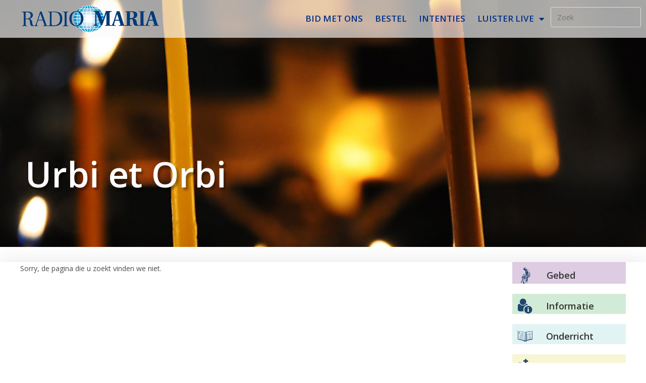

--- FILE ---
content_type: text/html; charset=UTF-8
request_url: https://www.radiomaria.be/tag/urbi-et-orbi/
body_size: 17750
content:
<!DOCTYPE html>
<html class="html" lang="nl-BE">
<head>
	<meta charset="UTF-8">
	<link rel="profile" href="https://gmpg.org/xfn/11">

	<title>Urbi et Orbi &#8211; Radio Maria</title>
<meta name='robots' content='max-image-preview:large' />
<meta name="viewport" content="width=device-width, initial-scale=1"><link rel="alternate" type="application/rss+xml" title="Radio Maria &raquo; feed" href="https://www.radiomaria.be/feed/" />
<link rel="alternate" type="application/rss+xml" title="Radio Maria &raquo; reactiesfeed" href="https://www.radiomaria.be/comments/feed/" />
<link rel="alternate" type="application/rss+xml" title="Radio Maria &raquo; Urbi et Orbi tagfeed" href="https://www.radiomaria.be/tag/urbi-et-orbi/feed/" />
		<!-- This site uses the Google Analytics by MonsterInsights plugin v9.6.0 - Using Analytics tracking - https://www.monsterinsights.com/ -->
							<script src="//www.googletagmanager.com/gtag/js?id=G-57Y77XCDD7"  data-cfasync="false" data-wpfc-render="false" async></script>
			<script data-cfasync="false" data-wpfc-render="false">
				var mi_version = '9.6.0';
				var mi_track_user = true;
				var mi_no_track_reason = '';
								var MonsterInsightsDefaultLocations = {"page_location":"https:\/\/www.radiomaria.be\/tag\/urbi-et-orbi\/"};
								if ( typeof MonsterInsightsPrivacyGuardFilter === 'function' ) {
					var MonsterInsightsLocations = (typeof MonsterInsightsExcludeQuery === 'object') ? MonsterInsightsPrivacyGuardFilter( MonsterInsightsExcludeQuery ) : MonsterInsightsPrivacyGuardFilter( MonsterInsightsDefaultLocations );
				} else {
					var MonsterInsightsLocations = (typeof MonsterInsightsExcludeQuery === 'object') ? MonsterInsightsExcludeQuery : MonsterInsightsDefaultLocations;
				}

								var disableStrs = [
										'ga-disable-G-57Y77XCDD7',
									];

				/* Function to detect opted out users */
				function __gtagTrackerIsOptedOut() {
					for (var index = 0; index < disableStrs.length; index++) {
						if (document.cookie.indexOf(disableStrs[index] + '=true') > -1) {
							return true;
						}
					}

					return false;
				}

				/* Disable tracking if the opt-out cookie exists. */
				if (__gtagTrackerIsOptedOut()) {
					for (var index = 0; index < disableStrs.length; index++) {
						window[disableStrs[index]] = true;
					}
				}

				/* Opt-out function */
				function __gtagTrackerOptout() {
					for (var index = 0; index < disableStrs.length; index++) {
						document.cookie = disableStrs[index] + '=true; expires=Thu, 31 Dec 2099 23:59:59 UTC; path=/';
						window[disableStrs[index]] = true;
					}
				}

				if ('undefined' === typeof gaOptout) {
					function gaOptout() {
						__gtagTrackerOptout();
					}
				}
								window.dataLayer = window.dataLayer || [];

				window.MonsterInsightsDualTracker = {
					helpers: {},
					trackers: {},
				};
				if (mi_track_user) {
					function __gtagDataLayer() {
						dataLayer.push(arguments);
					}

					function __gtagTracker(type, name, parameters) {
						if (!parameters) {
							parameters = {};
						}

						if (parameters.send_to) {
							__gtagDataLayer.apply(null, arguments);
							return;
						}

						if (type === 'event') {
														parameters.send_to = monsterinsights_frontend.v4_id;
							var hookName = name;
							if (typeof parameters['event_category'] !== 'undefined') {
								hookName = parameters['event_category'] + ':' + name;
							}

							if (typeof MonsterInsightsDualTracker.trackers[hookName] !== 'undefined') {
								MonsterInsightsDualTracker.trackers[hookName](parameters);
							} else {
								__gtagDataLayer('event', name, parameters);
							}
							
						} else {
							__gtagDataLayer.apply(null, arguments);
						}
					}

					__gtagTracker('js', new Date());
					__gtagTracker('set', {
						'developer_id.dZGIzZG': true,
											});
					if ( MonsterInsightsLocations.page_location ) {
						__gtagTracker('set', MonsterInsightsLocations);
					}
										__gtagTracker('config', 'G-57Y77XCDD7', {"forceSSL":"true","link_attribution":"true"} );
															window.gtag = __gtagTracker;										(function () {
						/* https://developers.google.com/analytics/devguides/collection/analyticsjs/ */
						/* ga and __gaTracker compatibility shim. */
						var noopfn = function () {
							return null;
						};
						var newtracker = function () {
							return new Tracker();
						};
						var Tracker = function () {
							return null;
						};
						var p = Tracker.prototype;
						p.get = noopfn;
						p.set = noopfn;
						p.send = function () {
							var args = Array.prototype.slice.call(arguments);
							args.unshift('send');
							__gaTracker.apply(null, args);
						};
						var __gaTracker = function () {
							var len = arguments.length;
							if (len === 0) {
								return;
							}
							var f = arguments[len - 1];
							if (typeof f !== 'object' || f === null || typeof f.hitCallback !== 'function') {
								if ('send' === arguments[0]) {
									var hitConverted, hitObject = false, action;
									if ('event' === arguments[1]) {
										if ('undefined' !== typeof arguments[3]) {
											hitObject = {
												'eventAction': arguments[3],
												'eventCategory': arguments[2],
												'eventLabel': arguments[4],
												'value': arguments[5] ? arguments[5] : 1,
											}
										}
									}
									if ('pageview' === arguments[1]) {
										if ('undefined' !== typeof arguments[2]) {
											hitObject = {
												'eventAction': 'page_view',
												'page_path': arguments[2],
											}
										}
									}
									if (typeof arguments[2] === 'object') {
										hitObject = arguments[2];
									}
									if (typeof arguments[5] === 'object') {
										Object.assign(hitObject, arguments[5]);
									}
									if ('undefined' !== typeof arguments[1].hitType) {
										hitObject = arguments[1];
										if ('pageview' === hitObject.hitType) {
											hitObject.eventAction = 'page_view';
										}
									}
									if (hitObject) {
										action = 'timing' === arguments[1].hitType ? 'timing_complete' : hitObject.eventAction;
										hitConverted = mapArgs(hitObject);
										__gtagTracker('event', action, hitConverted);
									}
								}
								return;
							}

							function mapArgs(args) {
								var arg, hit = {};
								var gaMap = {
									'eventCategory': 'event_category',
									'eventAction': 'event_action',
									'eventLabel': 'event_label',
									'eventValue': 'event_value',
									'nonInteraction': 'non_interaction',
									'timingCategory': 'event_category',
									'timingVar': 'name',
									'timingValue': 'value',
									'timingLabel': 'event_label',
									'page': 'page_path',
									'location': 'page_location',
									'title': 'page_title',
									'referrer' : 'page_referrer',
								};
								for (arg in args) {
																		if (!(!args.hasOwnProperty(arg) || !gaMap.hasOwnProperty(arg))) {
										hit[gaMap[arg]] = args[arg];
									} else {
										hit[arg] = args[arg];
									}
								}
								return hit;
							}

							try {
								f.hitCallback();
							} catch (ex) {
							}
						};
						__gaTracker.create = newtracker;
						__gaTracker.getByName = newtracker;
						__gaTracker.getAll = function () {
							return [];
						};
						__gaTracker.remove = noopfn;
						__gaTracker.loaded = true;
						window['__gaTracker'] = __gaTracker;
					})();
									} else {
										console.log("");
					(function () {
						function __gtagTracker() {
							return null;
						}

						window['__gtagTracker'] = __gtagTracker;
						window['gtag'] = __gtagTracker;
					})();
									}
			</script>
				<!-- / Google Analytics by MonsterInsights -->
		<style id='wp-img-auto-sizes-contain-inline-css'>
img:is([sizes=auto i],[sizes^="auto," i]){contain-intrinsic-size:3000px 1500px}
/*# sourceURL=wp-img-auto-sizes-contain-inline-css */
</style>
<link rel="stylesheet" href="https://www.radiomaria.be/wp-content/cache/minify/eca89.css" media="all" />


<style id='wp-emoji-styles-inline-css'>

	img.wp-smiley, img.emoji {
		display: inline !important;
		border: none !important;
		box-shadow: none !important;
		height: 1em !important;
		width: 1em !important;
		margin: 0 0.07em !important;
		vertical-align: -0.1em !important;
		background: none !important;
		padding: 0 !important;
	}
/*# sourceURL=wp-emoji-styles-inline-css */
</style>
<link rel="stylesheet" href="https://www.radiomaria.be/wp-content/cache/minify/a5ff7.css" media="all" />

<style id='global-styles-inline-css'>
:root{--wp--preset--aspect-ratio--square: 1;--wp--preset--aspect-ratio--4-3: 4/3;--wp--preset--aspect-ratio--3-4: 3/4;--wp--preset--aspect-ratio--3-2: 3/2;--wp--preset--aspect-ratio--2-3: 2/3;--wp--preset--aspect-ratio--16-9: 16/9;--wp--preset--aspect-ratio--9-16: 9/16;--wp--preset--color--black: #000000;--wp--preset--color--cyan-bluish-gray: #abb8c3;--wp--preset--color--white: #ffffff;--wp--preset--color--pale-pink: #f78da7;--wp--preset--color--vivid-red: #cf2e2e;--wp--preset--color--luminous-vivid-orange: #ff6900;--wp--preset--color--luminous-vivid-amber: #fcb900;--wp--preset--color--light-green-cyan: #7bdcb5;--wp--preset--color--vivid-green-cyan: #00d084;--wp--preset--color--pale-cyan-blue: #8ed1fc;--wp--preset--color--vivid-cyan-blue: #0693e3;--wp--preset--color--vivid-purple: #9b51e0;--wp--preset--gradient--vivid-cyan-blue-to-vivid-purple: linear-gradient(135deg,rgb(6,147,227) 0%,rgb(155,81,224) 100%);--wp--preset--gradient--light-green-cyan-to-vivid-green-cyan: linear-gradient(135deg,rgb(122,220,180) 0%,rgb(0,208,130) 100%);--wp--preset--gradient--luminous-vivid-amber-to-luminous-vivid-orange: linear-gradient(135deg,rgb(252,185,0) 0%,rgb(255,105,0) 100%);--wp--preset--gradient--luminous-vivid-orange-to-vivid-red: linear-gradient(135deg,rgb(255,105,0) 0%,rgb(207,46,46) 100%);--wp--preset--gradient--very-light-gray-to-cyan-bluish-gray: linear-gradient(135deg,rgb(238,238,238) 0%,rgb(169,184,195) 100%);--wp--preset--gradient--cool-to-warm-spectrum: linear-gradient(135deg,rgb(74,234,220) 0%,rgb(151,120,209) 20%,rgb(207,42,186) 40%,rgb(238,44,130) 60%,rgb(251,105,98) 80%,rgb(254,248,76) 100%);--wp--preset--gradient--blush-light-purple: linear-gradient(135deg,rgb(255,206,236) 0%,rgb(152,150,240) 100%);--wp--preset--gradient--blush-bordeaux: linear-gradient(135deg,rgb(254,205,165) 0%,rgb(254,45,45) 50%,rgb(107,0,62) 100%);--wp--preset--gradient--luminous-dusk: linear-gradient(135deg,rgb(255,203,112) 0%,rgb(199,81,192) 50%,rgb(65,88,208) 100%);--wp--preset--gradient--pale-ocean: linear-gradient(135deg,rgb(255,245,203) 0%,rgb(182,227,212) 50%,rgb(51,167,181) 100%);--wp--preset--gradient--electric-grass: linear-gradient(135deg,rgb(202,248,128) 0%,rgb(113,206,126) 100%);--wp--preset--gradient--midnight: linear-gradient(135deg,rgb(2,3,129) 0%,rgb(40,116,252) 100%);--wp--preset--font-size--small: 13px;--wp--preset--font-size--medium: 20px;--wp--preset--font-size--large: 36px;--wp--preset--font-size--x-large: 42px;--wp--preset--spacing--20: 0.44rem;--wp--preset--spacing--30: 0.67rem;--wp--preset--spacing--40: 1rem;--wp--preset--spacing--50: 1.5rem;--wp--preset--spacing--60: 2.25rem;--wp--preset--spacing--70: 3.38rem;--wp--preset--spacing--80: 5.06rem;--wp--preset--shadow--natural: 6px 6px 9px rgba(0, 0, 0, 0.2);--wp--preset--shadow--deep: 12px 12px 50px rgba(0, 0, 0, 0.4);--wp--preset--shadow--sharp: 6px 6px 0px rgba(0, 0, 0, 0.2);--wp--preset--shadow--outlined: 6px 6px 0px -3px rgb(255, 255, 255), 6px 6px rgb(0, 0, 0);--wp--preset--shadow--crisp: 6px 6px 0px rgb(0, 0, 0);}:where(.is-layout-flex){gap: 0.5em;}:where(.is-layout-grid){gap: 0.5em;}body .is-layout-flex{display: flex;}.is-layout-flex{flex-wrap: wrap;align-items: center;}.is-layout-flex > :is(*, div){margin: 0;}body .is-layout-grid{display: grid;}.is-layout-grid > :is(*, div){margin: 0;}:where(.wp-block-columns.is-layout-flex){gap: 2em;}:where(.wp-block-columns.is-layout-grid){gap: 2em;}:where(.wp-block-post-template.is-layout-flex){gap: 1.25em;}:where(.wp-block-post-template.is-layout-grid){gap: 1.25em;}.has-black-color{color: var(--wp--preset--color--black) !important;}.has-cyan-bluish-gray-color{color: var(--wp--preset--color--cyan-bluish-gray) !important;}.has-white-color{color: var(--wp--preset--color--white) !important;}.has-pale-pink-color{color: var(--wp--preset--color--pale-pink) !important;}.has-vivid-red-color{color: var(--wp--preset--color--vivid-red) !important;}.has-luminous-vivid-orange-color{color: var(--wp--preset--color--luminous-vivid-orange) !important;}.has-luminous-vivid-amber-color{color: var(--wp--preset--color--luminous-vivid-amber) !important;}.has-light-green-cyan-color{color: var(--wp--preset--color--light-green-cyan) !important;}.has-vivid-green-cyan-color{color: var(--wp--preset--color--vivid-green-cyan) !important;}.has-pale-cyan-blue-color{color: var(--wp--preset--color--pale-cyan-blue) !important;}.has-vivid-cyan-blue-color{color: var(--wp--preset--color--vivid-cyan-blue) !important;}.has-vivid-purple-color{color: var(--wp--preset--color--vivid-purple) !important;}.has-black-background-color{background-color: var(--wp--preset--color--black) !important;}.has-cyan-bluish-gray-background-color{background-color: var(--wp--preset--color--cyan-bluish-gray) !important;}.has-white-background-color{background-color: var(--wp--preset--color--white) !important;}.has-pale-pink-background-color{background-color: var(--wp--preset--color--pale-pink) !important;}.has-vivid-red-background-color{background-color: var(--wp--preset--color--vivid-red) !important;}.has-luminous-vivid-orange-background-color{background-color: var(--wp--preset--color--luminous-vivid-orange) !important;}.has-luminous-vivid-amber-background-color{background-color: var(--wp--preset--color--luminous-vivid-amber) !important;}.has-light-green-cyan-background-color{background-color: var(--wp--preset--color--light-green-cyan) !important;}.has-vivid-green-cyan-background-color{background-color: var(--wp--preset--color--vivid-green-cyan) !important;}.has-pale-cyan-blue-background-color{background-color: var(--wp--preset--color--pale-cyan-blue) !important;}.has-vivid-cyan-blue-background-color{background-color: var(--wp--preset--color--vivid-cyan-blue) !important;}.has-vivid-purple-background-color{background-color: var(--wp--preset--color--vivid-purple) !important;}.has-black-border-color{border-color: var(--wp--preset--color--black) !important;}.has-cyan-bluish-gray-border-color{border-color: var(--wp--preset--color--cyan-bluish-gray) !important;}.has-white-border-color{border-color: var(--wp--preset--color--white) !important;}.has-pale-pink-border-color{border-color: var(--wp--preset--color--pale-pink) !important;}.has-vivid-red-border-color{border-color: var(--wp--preset--color--vivid-red) !important;}.has-luminous-vivid-orange-border-color{border-color: var(--wp--preset--color--luminous-vivid-orange) !important;}.has-luminous-vivid-amber-border-color{border-color: var(--wp--preset--color--luminous-vivid-amber) !important;}.has-light-green-cyan-border-color{border-color: var(--wp--preset--color--light-green-cyan) !important;}.has-vivid-green-cyan-border-color{border-color: var(--wp--preset--color--vivid-green-cyan) !important;}.has-pale-cyan-blue-border-color{border-color: var(--wp--preset--color--pale-cyan-blue) !important;}.has-vivid-cyan-blue-border-color{border-color: var(--wp--preset--color--vivid-cyan-blue) !important;}.has-vivid-purple-border-color{border-color: var(--wp--preset--color--vivid-purple) !important;}.has-vivid-cyan-blue-to-vivid-purple-gradient-background{background: var(--wp--preset--gradient--vivid-cyan-blue-to-vivid-purple) !important;}.has-light-green-cyan-to-vivid-green-cyan-gradient-background{background: var(--wp--preset--gradient--light-green-cyan-to-vivid-green-cyan) !important;}.has-luminous-vivid-amber-to-luminous-vivid-orange-gradient-background{background: var(--wp--preset--gradient--luminous-vivid-amber-to-luminous-vivid-orange) !important;}.has-luminous-vivid-orange-to-vivid-red-gradient-background{background: var(--wp--preset--gradient--luminous-vivid-orange-to-vivid-red) !important;}.has-very-light-gray-to-cyan-bluish-gray-gradient-background{background: var(--wp--preset--gradient--very-light-gray-to-cyan-bluish-gray) !important;}.has-cool-to-warm-spectrum-gradient-background{background: var(--wp--preset--gradient--cool-to-warm-spectrum) !important;}.has-blush-light-purple-gradient-background{background: var(--wp--preset--gradient--blush-light-purple) !important;}.has-blush-bordeaux-gradient-background{background: var(--wp--preset--gradient--blush-bordeaux) !important;}.has-luminous-dusk-gradient-background{background: var(--wp--preset--gradient--luminous-dusk) !important;}.has-pale-ocean-gradient-background{background: var(--wp--preset--gradient--pale-ocean) !important;}.has-electric-grass-gradient-background{background: var(--wp--preset--gradient--electric-grass) !important;}.has-midnight-gradient-background{background: var(--wp--preset--gradient--midnight) !important;}.has-small-font-size{font-size: var(--wp--preset--font-size--small) !important;}.has-medium-font-size{font-size: var(--wp--preset--font-size--medium) !important;}.has-large-font-size{font-size: var(--wp--preset--font-size--large) !important;}.has-x-large-font-size{font-size: var(--wp--preset--font-size--x-large) !important;}
/*# sourceURL=global-styles-inline-css */
</style>

<style id='classic-theme-styles-inline-css'>
/*! This file is auto-generated */
.wp-block-button__link{color:#fff;background-color:#32373c;border-radius:9999px;box-shadow:none;text-decoration:none;padding:calc(.667em + 2px) calc(1.333em + 2px);font-size:1.125em}.wp-block-file__button{background:#32373c;color:#fff;text-decoration:none}
/*# sourceURL=/wp-includes/css/classic-themes.min.css */
</style>
<link rel="stylesheet" href="https://www.radiomaria.be/wp-content/cache/minify/3220d.css" media="all" />
































<link rel='stylesheet' id='google-fonts-1-css' href='https://fonts.googleapis.com/css?family=Roboto%3A100%2C100italic%2C200%2C200italic%2C300%2C300italic%2C400%2C400italic%2C500%2C500italic%2C600%2C600italic%2C700%2C700italic%2C800%2C800italic%2C900%2C900italic%7CRoboto+Slab%3A100%2C100italic%2C200%2C200italic%2C300%2C300italic%2C400%2C400italic%2C500%2C500italic%2C600%2C600italic%2C700%2C700italic%2C800%2C800italic%2C900%2C900italic%7COpen+Sans%3A100%2C100italic%2C200%2C200italic%2C300%2C300italic%2C400%2C400italic%2C500%2C500italic%2C600%2C600italic%2C700%2C700italic%2C800%2C800italic%2C900%2C900italic%7CEncode+Sans+Semi+Condensed%3A100%2C100italic%2C200%2C200italic%2C300%2C300italic%2C400%2C400italic%2C500%2C500italic%2C600%2C600italic%2C700%2C700italic%2C800%2C800italic%2C900%2C900italic&#038;display=auto&#038;ver=6.9' media='all' />
<link rel="stylesheet" href="https://www.radiomaria.be/wp-content/cache/minify/ad1f1.css" media="all" />



<link rel="preconnect" href="https://fonts.gstatic.com/" crossorigin><script src="https://www.radiomaria.be/wp-content/cache/minify/c4d91.js" async></script>

<script data-cfasync="false" data-wpfc-render="false" id='monsterinsights-frontend-script-js-extra'>var monsterinsights_frontend = {"js_events_tracking":"true","download_extensions":"doc,pdf,ppt,zip,xls,mp3,docx,pptx,xlsx","inbound_paths":"[{\"path\":\"\\\/go\\\/\",\"label\":\"aff\"}]","home_url":"https:\/\/www.radiomaria.be","hash_tracking":"false","v4_id":"G-57Y77XCDD7"};</script>
<script id="mpopup-js-before">
var mPopupParams = {"mpWidth":"600","mpHeight":"400","mpScroll":""}
//# sourceURL=mpopup-js-before
</script>
<script src="https://www.radiomaria.be/wp-content/cache/minify/ab412.js"></script>




<link rel="https://api.w.org/" href="https://www.radiomaria.be/wp-json/" /><link rel="alternate" title="JSON" type="application/json" href="https://www.radiomaria.be/wp-json/wp/v2/tags/496" /><link rel="EditURI" type="application/rsd+xml" title="RSD" href="https://www.radiomaria.be/xmlrpc.php?rsd" />
<meta name="generator" content="WordPress 6.9" />
<meta name="generator" content="Seriously Simple Podcasting 3.11.0" />
        <script type="text/javascript">
            ( function () {
                window.lae_fs = { can_use_premium_code: true};
            } )();
        </script>
        
<link rel="alternate" type="application/rss+xml" title="Podcast RSS feed" href="https://www.radiomaria.be/feed/podcast" />

<meta name="generator" content="Elementor 3.26.2; settings: css_print_method-external, google_font-enabled, font_display-auto">
<style>.recentcomments a{display:inline !important;padding:0 !important;margin:0 !important;}</style>			<style>
				.e-con.e-parent:nth-of-type(n+4):not(.e-lazyloaded):not(.e-no-lazyload),
				.e-con.e-parent:nth-of-type(n+4):not(.e-lazyloaded):not(.e-no-lazyload) * {
					background-image: none !important;
				}
				@media screen and (max-height: 1024px) {
					.e-con.e-parent:nth-of-type(n+3):not(.e-lazyloaded):not(.e-no-lazyload),
					.e-con.e-parent:nth-of-type(n+3):not(.e-lazyloaded):not(.e-no-lazyload) * {
						background-image: none !important;
					}
				}
				@media screen and (max-height: 640px) {
					.e-con.e-parent:nth-of-type(n+2):not(.e-lazyloaded):not(.e-no-lazyload),
					.e-con.e-parent:nth-of-type(n+2):not(.e-lazyloaded):not(.e-no-lazyload) * {
						background-image: none !important;
					}
				}
			</style>
			<link rel="icon" href="https://www.radiomaria.be/wp-content/uploads/2018/07/stemma_ogo_400x400.jpg" sizes="32x32" />
<link rel="icon" href="https://www.radiomaria.be/wp-content/uploads/2018/07/stemma_ogo_400x400.jpg" sizes="192x192" />
<link rel="apple-touch-icon" href="https://www.radiomaria.be/wp-content/uploads/2018/07/stemma_ogo_400x400.jpg" />
<meta name="msapplication-TileImage" content="https://www.radiomaria.be/wp-content/uploads/2018/07/stemma_ogo_400x400.jpg" />
		<style id="wp-custom-css">
			/*** removes hyperlinks styles ***/.single .entry-content a,.page .entry a{text-decoration:none !important;background-color:transparent !important}.single .entry-content a,.page .entry a:hover{text-decoration:none}/*** Highlight menu item ***/li.menu-item-79497 a{border-radius:20px;border:1px solid #CC0600;line-height:14px;margin-left:5px;margin-right:5px;color:#CC0600}li.menu-item-79497 a:hover{line-height:14px;border:1px solid #9CD6E2;border-radius:0}li.menu-item-79497 a.elementor-item-active{border:none}/*** hide reCAPTCHA banner ***/.grecaptcha-badge{visibility:hidden}/*** block calender table ***/.centerDiv{width:100%;margin:0 auto;text-align:center;margin-bottom:35px}.centerDiv:after{content:"";display:table;clear:both}div.div1,div.div2,div.div3,div.div4,div.div5{float:left;border-top-width:2px;border-top-style:solid;border-bottom-width:2px;border-bottom-style:solid;padding-top:20px}div.div1,div.div5{width:18%}div.div2,div.div3,div.div4{width:21.33%}.div1:after,.div2:after,.div3:after,.div4:after{content:"";width:100%;display:block;padding-top:25%}div.div1 >div,div.div5 >div{float:left;width:50%}div.div2 >div,div.div3 >div,div.div4 >div{float:left;width:33.33%}div.div1:after,div.div2:after,div.div3:after,div.div4:after{border-right-width:2px;border-right-style:solid}div.div1 >div >p:first-of-type,div.div2 >div >p:first-of-type,div.div3 >div >p:first-of-type,div.div4 >div >p:first-of-type,div.div5 >div >p:first-of-type{font-family:Open Sans Condensed;font-size:15px;font-weight:bold}div.centerDiv h3{font-size:16px}/*** block heilige ***/div.row{border-radius:0 20px 0 20px;-moz-border-radius:0 20px 0 20px;-webkit-border-radius:0 20px 0 20px;border:1px dotted #e8e5e8;background-color:#faf9f7;margin-bottom:35px;padding-top:20px}div.row:after{content:"";display:table;clear:both}div.row div#middleblock img{width:120px;border-radius:55%;display:block;margin-left:auto;margin-right:auto;/*margin-top:-26px;*/}div.row .column{float:left;width:33.33%}div.column h5{font-size:20px;margin-top:-20px;font-family:Roboto Slab;text-align:center}div#middleblock h5{margin-top:-30px}/*** Lezingen ***/.dataref{color:#20466E;font-weight:bold}.datacontent{color:#4f4d4d;font-family:Georgia;letter-spacing:.35px;font-weight:lighter;font-size:16px}@media only screen and (max-width:1024px){div.column h5{font-size:18px}div.div1,div.div2,div.div3{width:33%}div.div4,div.div5{width:50%;border-top:none}div.div3:after{border:none}}@media only screen and (max-width:711px){div.column h5{font-size:10px;margin-top:-15px}div.row div#middleblock img{width:57px}div.div1,div.div2,div.div3,div.div4,div.div5{width:100%;font-size:18px}div.div1 >div >p:first-of-type,div.div2 >div >p:first-of-type,div.div3 >div >p:first-of-type,div.div4 >div >p:first-of-type,div.div5 >div >p:first-of-type{font-size:18px}div.div1:after,div.div2:after,div.div4:after{border:none}div.div1,div.div2{border-bottom:none}}		</style>
		<!-- OceanWP CSS -->
<style type="text/css">
/* Colors */a{color:#003187}a .owp-icon use{stroke:#003187}a:hover{color:#66b8e8}a:hover .owp-icon use{stroke:#66b8e8}body .theme-button,body input[type="submit"],body button[type="submit"],body button,body .button,body div.wpforms-container-full .wpforms-form input[type=submit],body div.wpforms-container-full .wpforms-form button[type=submit],body div.wpforms-container-full .wpforms-form .wpforms-page-button,.woocommerce-cart .wp-element-button,.woocommerce-checkout .wp-element-button,.wp-block-button__link{border-color:#ffffff}body .theme-button:hover,body input[type="submit"]:hover,body button[type="submit"]:hover,body button:hover,body .button:hover,body div.wpforms-container-full .wpforms-form input[type=submit]:hover,body div.wpforms-container-full .wpforms-form input[type=submit]:active,body div.wpforms-container-full .wpforms-form button[type=submit]:hover,body div.wpforms-container-full .wpforms-form button[type=submit]:active,body div.wpforms-container-full .wpforms-form .wpforms-page-button:hover,body div.wpforms-container-full .wpforms-form .wpforms-page-button:active,.woocommerce-cart .wp-element-button:hover,.woocommerce-checkout .wp-element-button:hover,.wp-block-button__link:hover{border-color:#ffffff}body{color:#4c4c4c}h3{color:#333333}/* OceanWP Style Settings CSS */.container{width:1600px}@media only screen and (min-width:960px){.content-area,.content-left-sidebar .content-area{width:100%}}.theme-button,input[type="submit"],button[type="submit"],button,.button,body div.wpforms-container-full .wpforms-form input[type=submit],body div.wpforms-container-full .wpforms-form button[type=submit],body div.wpforms-container-full .wpforms-form .wpforms-page-button{border-style:solid}.theme-button,input[type="submit"],button[type="submit"],button,.button,body div.wpforms-container-full .wpforms-form input[type=submit],body div.wpforms-container-full .wpforms-form button[type=submit],body div.wpforms-container-full .wpforms-form .wpforms-page-button{border-width:1px}form input[type="text"],form input[type="password"],form input[type="email"],form input[type="url"],form input[type="date"],form input[type="month"],form input[type="time"],form input[type="datetime"],form input[type="datetime-local"],form input[type="week"],form input[type="number"],form input[type="search"],form input[type="tel"],form input[type="color"],form select,form textarea,.woocommerce .woocommerce-checkout .select2-container--default .select2-selection--single{border-style:solid}body div.wpforms-container-full .wpforms-form input[type=date],body div.wpforms-container-full .wpforms-form input[type=datetime],body div.wpforms-container-full .wpforms-form input[type=datetime-local],body div.wpforms-container-full .wpforms-form input[type=email],body div.wpforms-container-full .wpforms-form input[type=month],body div.wpforms-container-full .wpforms-form input[type=number],body div.wpforms-container-full .wpforms-form input[type=password],body div.wpforms-container-full .wpforms-form input[type=range],body div.wpforms-container-full .wpforms-form input[type=search],body div.wpforms-container-full .wpforms-form input[type=tel],body div.wpforms-container-full .wpforms-form input[type=text],body div.wpforms-container-full .wpforms-form input[type=time],body div.wpforms-container-full .wpforms-form input[type=url],body div.wpforms-container-full .wpforms-form input[type=week],body div.wpforms-container-full .wpforms-form select,body div.wpforms-container-full .wpforms-form textarea{border-style:solid}form input[type="text"],form input[type="password"],form input[type="email"],form input[type="url"],form input[type="date"],form input[type="month"],form input[type="time"],form input[type="datetime"],form input[type="datetime-local"],form input[type="week"],form input[type="number"],form input[type="search"],form input[type="tel"],form input[type="color"],form select,form textarea{border-radius:3px}body div.wpforms-container-full .wpforms-form input[type=date],body div.wpforms-container-full .wpforms-form input[type=datetime],body div.wpforms-container-full .wpforms-form input[type=datetime-local],body div.wpforms-container-full .wpforms-form input[type=email],body div.wpforms-container-full .wpforms-form input[type=month],body div.wpforms-container-full .wpforms-form input[type=number],body div.wpforms-container-full .wpforms-form input[type=password],body div.wpforms-container-full .wpforms-form input[type=range],body div.wpforms-container-full .wpforms-form input[type=search],body div.wpforms-container-full .wpforms-form input[type=tel],body div.wpforms-container-full .wpforms-form input[type=text],body div.wpforms-container-full .wpforms-form input[type=time],body div.wpforms-container-full .wpforms-form input[type=url],body div.wpforms-container-full .wpforms-form input[type=week],body div.wpforms-container-full .wpforms-form select,body div.wpforms-container-full .wpforms-form textarea{border-radius:3px}#scroll-top{width:42px;height:42px;line-height:42px}#scroll-top{font-size:30px}#scroll-top .owp-icon{width:30px;height:30px}#scroll-top{background-color:rgba(48,183,232,0.6)}#scroll-top:hover{background-color:#6d6d6d}.page-header,.has-transparent-header .page-header{padding:33px 0 34px 0}/* Header */#site-logo #site-logo-inner,.oceanwp-social-menu .social-menu-inner,#site-header.full_screen-header .menu-bar-inner,.after-header-content .after-header-content-inner{height:40px}#site-navigation-wrap .dropdown-menu >li >a,#site-navigation-wrap .dropdown-menu >li >span.opl-logout-link,.oceanwp-mobile-menu-icon a,.mobile-menu-close,.after-header-content-inner >a{line-height:40px}#site-header-inner{padding:7px 0 7px 0}@media (max-width:768px){#site-header-inner{padding:5px 0 5px 0}}#site-header.has-header-media .overlay-header-media{background-color:rgba(0,0,0,0.5)}#site-logo #site-logo-inner a img,#site-header.center-header #site-navigation-wrap .middle-site-logo a img{max-width:190px}@media (max-width:768px){#site-logo #site-logo-inner a img,#site-header.center-header #site-navigation-wrap .middle-site-logo a img{max-width:150px}}@media (max-width:480px){#site-logo #site-logo-inner a img,#site-header.center-header #site-navigation-wrap .middle-site-logo a img{max-width:110px}}#site-navigation-wrap .dropdown-menu >li >a{padding:0 20px}#site-navigation-wrap .dropdown-menu >li >a,.oceanwp-mobile-menu-icon a,#searchform-header-replace-close{color:#000000}#site-navigation-wrap .dropdown-menu >li >a .owp-icon use,.oceanwp-mobile-menu-icon a .owp-icon use,#searchform-header-replace-close .owp-icon use{stroke:#000000}#site-navigation-wrap .dropdown-menu >.current-menu-item >a,#site-navigation-wrap .dropdown-menu >.current-menu-ancestor >a,#site-navigation-wrap .dropdown-menu >.current-menu-item >a:hover,#site-navigation-wrap .dropdown-menu >.current-menu-ancestor >a:hover{color:#0957a5}/* Blog CSS */.ocean-single-post-header ul.meta-item li a:hover{color:#333333}/* Typography */body{font-size:14px;line-height:1.8}h1,h2,h3,h4,h5,h6,.theme-heading,.widget-title,.oceanwp-widget-recent-posts-title,.comment-reply-title,.entry-title,.sidebar-box .widget-title{line-height:1.4}h1{font-size:23px;line-height:1.4}h2{font-size:20px;line-height:1.4}h3{font-size:18px;line-height:1.4}h4{font-size:17px;line-height:1.4}h5{font-size:14px;line-height:1.4}h6{font-size:15px;line-height:1.4}.page-header .page-header-title,.page-header.background-image-page-header .page-header-title{font-size:32px;line-height:1.4}.page-header .page-subheading{font-size:15px;line-height:1.8}.site-breadcrumbs,.site-breadcrumbs a{font-size:13px;line-height:1.4}#top-bar-content,#top-bar-social-alt{font-size:12px;line-height:1.8}#site-logo a.site-logo-text{font-size:24px;line-height:1.8}#site-navigation-wrap .dropdown-menu >li >a,#site-header.full_screen-header .fs-dropdown-menu >li >a,#site-header.top-header #site-navigation-wrap .dropdown-menu >li >a,#site-header.center-header #site-navigation-wrap .dropdown-menu >li >a,#site-header.medium-header #site-navigation-wrap .dropdown-menu >li >a,.oceanwp-mobile-menu-icon a{font-weight:600;text-transform:uppercase}.dropdown-menu ul li a.menu-link,#site-header.full_screen-header .fs-dropdown-menu ul.sub-menu li a{font-size:12px;line-height:1.2;letter-spacing:.6px}.sidr-class-dropdown-menu li a,a.sidr-class-toggle-sidr-close,#mobile-dropdown ul li a,body #mobile-fullscreen ul li a{font-size:15px;line-height:1.8}.blog-entry.post .blog-entry-header .entry-title a{font-size:24px;line-height:1.4}.ocean-single-post-header .single-post-title{font-size:34px;line-height:1.4;letter-spacing:.6px}.ocean-single-post-header ul.meta-item li,.ocean-single-post-header ul.meta-item li a{font-size:13px;line-height:1.4;letter-spacing:.6px}.ocean-single-post-header .post-author-name,.ocean-single-post-header .post-author-name a{font-size:14px;line-height:1.4;letter-spacing:.6px}.ocean-single-post-header .post-author-description{font-size:12px;line-height:1.4;letter-spacing:.6px}.single-post .entry-title{line-height:1.4;letter-spacing:.6px}.single-post ul.meta li,.single-post ul.meta li a{font-size:14px;line-height:1.4;letter-spacing:.6px}.sidebar-box .widget-title,.sidebar-box.widget_block .wp-block-heading{font-size:13px;line-height:1;letter-spacing:1px}#footer-widgets .footer-box .widget-title{font-size:13px;line-height:1;letter-spacing:1px}#footer-bottom #copyright{font-size:12px;line-height:1}#footer-bottom #footer-bottom-menu{font-size:12px;line-height:1}.woocommerce-store-notice.demo_store{line-height:2;letter-spacing:1.5px}.demo_store .woocommerce-store-notice__dismiss-link{line-height:2;letter-spacing:1.5px}.woocommerce ul.products li.product li.title h2,.woocommerce ul.products li.product li.title a{font-size:14px;line-height:1.5}.woocommerce ul.products li.product li.category,.woocommerce ul.products li.product li.category a{font-size:12px;line-height:1}.woocommerce ul.products li.product .price{font-size:18px;line-height:1}.woocommerce ul.products li.product .button,.woocommerce ul.products li.product .product-inner .added_to_cart{font-size:12px;line-height:1.5;letter-spacing:1px}.woocommerce ul.products li.owp-woo-cond-notice span,.woocommerce ul.products li.owp-woo-cond-notice a{font-size:16px;line-height:1;letter-spacing:1px;font-weight:600;text-transform:capitalize}.woocommerce div.product .product_title{font-size:24px;line-height:1.4;letter-spacing:.6px}.woocommerce div.product p.price{font-size:36px;line-height:1}.woocommerce .owp-btn-normal .summary form button.button,.woocommerce .owp-btn-big .summary form button.button,.woocommerce .owp-btn-very-big .summary form button.button{font-size:12px;line-height:1.5;letter-spacing:1px;text-transform:uppercase}.woocommerce div.owp-woo-single-cond-notice span,.woocommerce div.owp-woo-single-cond-notice a{font-size:18px;line-height:2;letter-spacing:1.5px;font-weight:600;text-transform:capitalize}
</style><link rel="stylesheet" href="https://www.radiomaria.be/wp-content/cache/minify/f72cc.css" media="all" />



</head>

<body class="archive tag tag-urbi-et-orbi tag-496 wp-custom-logo wp-embed-responsive wp-theme-oceanwp wp-child-theme-oceanwp-child oceanwp-theme sidebar-mobile no-header-border default-breakpoint content-full-width page-header-disabled has-parallax-footer elementor-page-3969 elementor-default elementor-template-full-width elementor-kit-20161" itemscope="itemscope" itemtype="https://schema.org/Blog">

	
	
	<div id="outer-wrap" class="site clr">

		<a class="skip-link screen-reader-text" href="#main">Spring naar de inhoud</a>

		
		<div id="wrap" class="clr">

			
			
<header id="site-header" class="effect-one clr" data-height="40" itemscope="itemscope" itemtype="https://schema.org/WPHeader" role="banner">

			<div data-elementor-type="header" data-elementor-id="8518" class="elementor elementor-8518 elementor-location-header" data-elementor-post-type="elementor_library">
					<section class="elementor-section elementor-top-section elementor-element elementor-element-51087e5d elementor-section-content-middle elementor-section-stretched header-container elementor-section-boxed elementor-section-height-default elementor-section-height-default" data-id="51087e5d" data-element_type="section" data-settings="{&quot;background_background&quot;:&quot;classic&quot;,&quot;sticky&quot;:&quot;top&quot;,&quot;sticky_effects_offset&quot;:1,&quot;stretch_section&quot;:&quot;section-stretched&quot;,&quot;sticky_on&quot;:[&quot;desktop&quot;,&quot;tablet&quot;,&quot;mobile&quot;],&quot;sticky_offset&quot;:0,&quot;sticky_anchor_link_offset&quot;:0}">
						<div class="elementor-container elementor-column-gap-default">
					<div class="elementor-column elementor-col-50 elementor-top-column elementor-element elementor-element-147e73fd" data-id="147e73fd" data-element_type="column">
			<div class="elementor-widget-wrap elementor-element-populated">
						<div class="elementor-element elementor-element-341cad3a logo elementor-widget elementor-widget-theme-site-logo elementor-widget-image" data-id="341cad3a" data-element_type="widget" data-widget_type="theme-site-logo.default">
				<div class="elementor-widget-container">
											<a href="https://www.radiomaria.be">
			<img fetchpriority="high" width="500" height="101" src="https://www.radiomaria.be/wp-content/uploads/2019/01/transparent_logo-500.png" class="attachment-full size-full wp-image-7723" alt="" />				</a>
											</div>
				</div>
					</div>
		</div>
				<div class="elementor-column elementor-col-50 elementor-top-column elementor-element elementor-element-43e4c5bc" data-id="43e4c5bc" data-element_type="column">
			<div class="elementor-widget-wrap elementor-element-populated">
						<div class="elementor-element elementor-element-bc94b20 elementor-nav-menu__align-end elementor-nav-menu--stretch elementor-nav-menu--dropdown-tablet elementor-nav-menu__text-align-aside elementor-nav-menu--toggle elementor-nav-menu--burger elementor-widget elementor-widget-global elementor-global-30112 elementor-widget-nav-menu" data-id="bc94b20" data-element_type="widget" data-settings="{&quot;full_width&quot;:&quot;stretch&quot;,&quot;layout&quot;:&quot;horizontal&quot;,&quot;submenu_icon&quot;:{&quot;value&quot;:&quot;fas fa-caret-down&quot;,&quot;library&quot;:&quot;fa-solid&quot;},&quot;toggle&quot;:&quot;burger&quot;}" data-widget_type="nav-menu.default">
				<div class="elementor-widget-container">
								<nav aria-label="Menu" class="elementor-nav-menu--main elementor-nav-menu__container elementor-nav-menu--layout-horizontal e--pointer-background e--animation-fade">
				<ul id="menu-1-bc94b20" class="elementor-nav-menu"><li class="menu-item menu-item-type-post_type menu-item-object-page menu-item-12795"><a href="https://www.radiomaria.be/bid-met-ons/" class="elementor-item">Bid met ons</a></li>
<li class="menu-item menu-item-type-post_type menu-item-object-page menu-item-2114"><a href="https://www.radiomaria.be/bestel/" class="elementor-item">Bestel</a></li>
<li class="menu-item menu-item-type-post_type menu-item-object-page menu-item-2115"><a href="https://www.radiomaria.be/intenties/" class="elementor-item">Intenties</a></li>
<li class="menu-item menu-item-type-post_type menu-item-object-page menu-item-has-children menu-item-30075"><a href="https://www.radiomaria.be/hoe-radio-maria-beluisteren/" class="elementor-item">Luister Live</a>
<ul class="sub-menu elementor-nav-menu--dropdown">
	<li class="mpopup subplayer menu-item menu-item-type-post_type menu-item-object-page menu-item-30076"><a href="https://www.radiomaria.be/audio-player-popup/" class="elementor-sub-item">Radio Maria 🔊</a></li>
	<li class="mpopup subplayer menu-item menu-item-type-post_type menu-item-object-page menu-item-30670"><a href="https://www.radiomaria.be/audio-player-bijbellezing/" class="elementor-sub-item">Bijbellezing 🔊</a></li>
</ul>
</li>
<li>
<form method="get" class="searchform" id="searchform" action="https://www.radiomaria.be/">
	<input type="text" class="field" name="s" id="s" placeholder="Zoek">
	</form></li></ul>			</nav>
					<div class="elementor-menu-toggle" role="button" tabindex="0" aria-label="Menu Toggle" aria-expanded="false">
			<i aria-hidden="true" role="presentation" class="elementor-menu-toggle__icon--open eicon-menu-bar"></i><i aria-hidden="true" role="presentation" class="elementor-menu-toggle__icon--close eicon-close"></i>		</div>
					<nav class="elementor-nav-menu--dropdown elementor-nav-menu__container" aria-hidden="true">
				<ul id="menu-2-bc94b20" class="elementor-nav-menu"><li class="menu-item menu-item-type-post_type menu-item-object-page menu-item-12795"><a href="https://www.radiomaria.be/bid-met-ons/" class="elementor-item" tabindex="-1">Bid met ons</a></li>
<li class="menu-item menu-item-type-post_type menu-item-object-page menu-item-2114"><a href="https://www.radiomaria.be/bestel/" class="elementor-item" tabindex="-1">Bestel</a></li>
<li class="menu-item menu-item-type-post_type menu-item-object-page menu-item-2115"><a href="https://www.radiomaria.be/intenties/" class="elementor-item" tabindex="-1">Intenties</a></li>
<li class="menu-item menu-item-type-post_type menu-item-object-page menu-item-has-children menu-item-30075"><a href="https://www.radiomaria.be/hoe-radio-maria-beluisteren/" class="elementor-item" tabindex="-1">Luister Live</a>
<ul class="sub-menu elementor-nav-menu--dropdown">
	<li class="mpopup subplayer menu-item menu-item-type-post_type menu-item-object-page menu-item-30076"><a href="https://www.radiomaria.be/audio-player-popup/" class="elementor-sub-item" tabindex="-1">Radio Maria 🔊</a></li>
	<li class="mpopup subplayer menu-item menu-item-type-post_type menu-item-object-page menu-item-30670"><a href="https://www.radiomaria.be/audio-player-bijbellezing/" class="elementor-sub-item" tabindex="-1">Bijbellezing 🔊</a></li>
</ul>
</li>
<li>
<form method="get" class="searchform" id="searchform" action="https://www.radiomaria.be/">
	<input type="text" class="field" name="s" id="s" placeholder="Zoek">
	</form></li></ul>			</nav>
						</div>
				</div>
					</div>
		</div>
					</div>
		</section>
				<section class="elementor-section elementor-top-section elementor-element elementor-element-2c0f7958 elementor-section-stretched elementor-section-boxed elementor-section-height-default elementor-section-height-default" data-id="2c0f7958" data-element_type="section" data-settings="{&quot;background_background&quot;:&quot;classic&quot;,&quot;stretch_section&quot;:&quot;section-stretched&quot;}">
						<div class="elementor-container elementor-column-gap-default">
					<div class="elementor-column elementor-col-100 elementor-top-column elementor-element elementor-element-66b803e6" data-id="66b803e6" data-element_type="column">
			<div class="elementor-widget-wrap elementor-element-populated">
						<div class="elementor-element elementor-element-3645a8c elementor-widget elementor-widget-heading" data-id="3645a8c" data-element_type="widget" data-widget_type="heading.default">
				<div class="elementor-widget-container">
					<h2 class="elementor-heading-title elementor-size-default">Urbi et Orbi</h2>				</div>
				</div>
					</div>
		</div>
					</div>
		</section>
				</div>
		
</header><!-- #site-header -->


			
			<main id="main" class="site-main clr"  role="main">

						<div data-elementor-type="archive" data-elementor-id="3969" class="elementor elementor-3969 elementor-location-archive" data-elementor-post-type="elementor_library">
					<section class="elementor-section elementor-top-section elementor-element elementor-element-1059d97 elementor-section-boxed elementor-section-height-default elementor-section-height-default" data-id="1059d97" data-element_type="section">
						<div class="elementor-container elementor-column-gap-no">
					<div class="elementor-column elementor-col-50 elementor-top-column elementor-element elementor-element-0eced9f" data-id="0eced9f" data-element_type="column">
			<div class="elementor-widget-wrap elementor-element-populated">
						<div class="elementor-element elementor-element-237eb41 elementor-grid-1 elementor-grid-tablet-1 elementor-posts--align-left elementor-posts--thumbnail-left elementor-grid-mobile-1 elementor-widget elementor-widget-archive-posts" data-id="237eb41" data-element_type="widget" data-settings="{&quot;archive_classic_columns&quot;:&quot;1&quot;,&quot;archive_classic_columns_tablet&quot;:&quot;1&quot;,&quot;pagination_type&quot;:&quot;prev_next&quot;,&quot;archive_classic_row_gap&quot;:{&quot;unit&quot;:&quot;px&quot;,&quot;size&quot;:20,&quot;sizes&quot;:[]},&quot;archive_classic_columns_mobile&quot;:&quot;1&quot;,&quot;archive_classic_row_gap_tablet&quot;:{&quot;unit&quot;:&quot;px&quot;,&quot;size&quot;:&quot;&quot;,&quot;sizes&quot;:[]},&quot;archive_classic_row_gap_mobile&quot;:{&quot;unit&quot;:&quot;px&quot;,&quot;size&quot;:&quot;&quot;,&quot;sizes&quot;:[]}}" data-widget_type="archive-posts.archive_classic">
				<div class="elementor-widget-container">
							<div class="elementor-posts-container elementor-posts elementor-posts--skin-classic elementor-grid">
						<div class="elementor-posts-nothing-found">
					Sorry, de pagina die u zoekt vinden we niet.				</div>
					</div>
		
						</div>
				</div>
					</div>
		</div>
				<div class="elementor-column elementor-col-50 elementor-top-column elementor-element elementor-element-024452f" data-id="024452f" data-element_type="column">
			<div class="elementor-widget-wrap elementor-element-populated">
						<div class="elementor-element elementor-element-254c26c elementor-widget elementor-widget-template" data-id="254c26c" data-element_type="widget" data-widget_type="template.default">
				<div class="elementor-widget-container">
							<div class="elementor-template">
					<div data-elementor-type="section" data-elementor-id="4621" class="elementor elementor-4621 elementor-location-archive" data-elementor-post-type="elementor_library">
					<section class="elementor-section elementor-top-section elementor-element elementor-element-3faa783d elementor-section-boxed elementor-section-height-default elementor-section-height-default" data-id="3faa783d" data-element_type="section">
						<div class="elementor-container elementor-column-gap-no">
					<div class="elementor-column elementor-col-100 elementor-top-column elementor-element elementor-element-71a38bdd" data-id="71a38bdd" data-element_type="column" data-settings="{&quot;background_background&quot;:&quot;classic&quot;}">
			<div class="elementor-widget-wrap elementor-element-populated">
						<div class="elementor-element elementor-element-f6fb5c3 elementor-position-left elementor-vertical-align-middle elementor-view-default elementor-mobile-position-top elementor-widget elementor-widget-icon-box" data-id="f6fb5c3" data-element_type="widget" data-widget_type="icon-box.default">
				<div class="elementor-widget-container">
							<div class="elementor-icon-box-wrapper">

						<div class="elementor-icon-box-icon">
				<a href="/programmacategorie/gebed/" class="elementor-icon elementor-animation-" tabindex="-1">
				<i aria-hidden="true" class="eci  rmicons-getijdengebed"></i>				</a>
			</div>
			
						<div class="elementor-icon-box-content">

									<h3 class="elementor-icon-box-title">
						<a href="/programmacategorie/gebed/" >
							Gebed						</a>
					</h3>
				
				
			</div>
			
		</div>
						</div>
				</div>
				<div class="elementor-element elementor-element-0c1fe3a elementor-position-left elementor-vertical-align-middle elementor-view-default elementor-mobile-position-top elementor-widget elementor-widget-icon-box" data-id="0c1fe3a" data-element_type="widget" data-widget_type="icon-box.default">
				<div class="elementor-widget-container">
							<div class="elementor-icon-box-wrapper">

						<div class="elementor-icon-box-icon">
				<a href="/programmacategorie/informatie/" class="elementor-icon elementor-animation-" tabindex="-1">
				<i aria-hidden="true" class="eci  rmicons-informatie"></i>				</a>
			</div>
			
						<div class="elementor-icon-box-content">

									<h3 class="elementor-icon-box-title">
						<a href="/programmacategorie/informatie/" >
							Informatie						</a>
					</h3>
				
				
			</div>
			
		</div>
						</div>
				</div>
				<div class="elementor-element elementor-element-2ae8aae elementor-position-left elementor-vertical-align-middle elementor-view-default elementor-mobile-position-top elementor-widget elementor-widget-icon-box" data-id="2ae8aae" data-element_type="widget" data-widget_type="icon-box.default">
				<div class="elementor-widget-container">
							<div class="elementor-icon-box-wrapper">

						<div class="elementor-icon-box-icon">
				<a href="/programmacategorie/onderricht/" class="elementor-icon elementor-animation-" tabindex="-1">
				<i class="eci rmicons-onderricht" aria-hidden="true"></i>				</a>
			</div>
			
						<div class="elementor-icon-box-content">

									<h3 class="elementor-icon-box-title">
						<a href="/programmacategorie/onderricht/" >
							Onderricht						</a>
					</h3>
				
				
			</div>
			
		</div>
						</div>
				</div>
				<div class="elementor-element elementor-element-36b3af5 elementor-position-left elementor-vertical-align-middle elementor-view-default elementor-mobile-position-top elementor-widget elementor-widget-icon-box" data-id="36b3af5" data-element_type="widget" data-widget_type="icon-box.default">
				<div class="elementor-widget-container">
							<div class="elementor-icon-box-wrapper">

						<div class="elementor-icon-box-icon">
				<a href="/programmacategorie/vorming/" class="elementor-icon elementor-animation-" tabindex="-1">
				<i class="eci rmicons-vorming" aria-hidden="true"></i>				</a>
			</div>
			
						<div class="elementor-icon-box-content">

									<h3 class="elementor-icon-box-title">
						<a href="/programmacategorie/vorming/" >
							Vorming						</a>
					</h3>
				
				
			</div>
			
		</div>
						</div>
				</div>
				<div class="elementor-element elementor-element-703883b elementor-position-left elementor-vertical-align-middle elementor-view-default elementor-mobile-position-top elementor-widget elementor-widget-icon-box" data-id="703883b" data-element_type="widget" data-widget_type="icon-box.default">
				<div class="elementor-widget-container">
							<div class="elementor-icon-box-wrapper">

						<div class="elementor-icon-box-icon">
				<a href="/programmacategorie/varieteit/" class="elementor-icon elementor-animation-" tabindex="-1">
				<i class="eci rmicons-varieteit" aria-hidden="true"></i>				</a>
			</div>
			
						<div class="elementor-icon-box-content">

									<h3 class="elementor-icon-box-title">
						<a href="/programmacategorie/varieteit/" >
							Variëteit						</a>
					</h3>
				
				
			</div>
			
		</div>
						</div>
				</div>
				<div class="elementor-element elementor-element-274a238e elementor-widget elementor-widget-heading" data-id="274a238e" data-element_type="widget" data-widget_type="heading.default">
				<div class="elementor-widget-container">
					<h2 class="elementor-heading-title elementor-size-default">laatste berichten</h2>				</div>
				</div>
				<div class="elementor-element elementor-element-62e85205 elementor-grid-1 elementor-grid-tablet-1 elementor-grid-mobile-1 elementor-posts--thumbnail-top elementor-posts__hover-gradient elementor-widget elementor-widget-posts" data-id="62e85205" data-element_type="widget" data-settings="{&quot;cards_columns&quot;:&quot;1&quot;,&quot;cards_columns_tablet&quot;:&quot;1&quot;,&quot;cards_row_gap&quot;:{&quot;unit&quot;:&quot;px&quot;,&quot;size&quot;:10,&quot;sizes&quot;:[]},&quot;cards_columns_mobile&quot;:&quot;1&quot;,&quot;cards_row_gap_tablet&quot;:{&quot;unit&quot;:&quot;px&quot;,&quot;size&quot;:&quot;&quot;,&quot;sizes&quot;:[]},&quot;cards_row_gap_mobile&quot;:{&quot;unit&quot;:&quot;px&quot;,&quot;size&quot;:&quot;&quot;,&quot;sizes&quot;:[]}}" data-widget_type="posts.cards">
				<div class="elementor-widget-container">
							<div class="elementor-posts-container elementor-posts elementor-posts--skin-cards elementor-grid">
				<article class="elementor-post elementor-grid-item post-85283 bijbel_een_jaar type-bijbel_een_jaar status-publish has-post-thumbnail hentry series-berichten base_program-bijbel_in_een_jaar entry has-media">
			<div class="elementor-post__card">
				<a class="elementor-post__thumbnail__link" href="https://www.radiomaria.be/bijbel-een-jaar/dag-318-lucasevangelie/" tabindex="-1" ><div class="elementor-post__thumbnail"><img width="150" height="100" src="https://www.radiomaria.be/wp-content/uploads/2026/01/Dag-318-150x100.jpg" class="attachment-thumbnail size-thumbnail wp-image-85285" alt="" decoding="async" srcset="https://www.radiomaria.be/wp-content/uploads/2026/01/Dag-318-150x100.jpg 150w, https://www.radiomaria.be/wp-content/uploads/2026/01/Dag-318-300x200.jpg 300w, https://www.radiomaria.be/wp-content/uploads/2026/01/Dag-318.jpg 690w" sizes="(max-width: 150px) 100vw, 150px" /></div></a>
				<div class="elementor-post__badge">Bijbel in een jaar</div>
				<div class="elementor-post__text">
				<h4 class="elementor-post__title">
			<a href="https://www.radiomaria.be/bijbel-een-jaar/dag-318-lucasevangelie/" >
				Dag 318 (Lucasevangelie)			</a>
		</h4>
				</div>
					</div>
		</article>
				<article class="elementor-post elementor-grid-item post-85254 elke_dag_telt type-elke_dag_telt status-publish has-post-thumbnail hentry base_program-elke_dag_telt entry has-media">
			<div class="elementor-post__card">
				<a class="elementor-post__thumbnail__link" href="https://www.radiomaria.be/elke-dag-telt/volgende-week-aangepaste-programmatie-voor-de-gebedsweek-voor-eenheid-van-christenen-jubeljaar-van-de-heilige-franciscus-tip-van-don-bosco-voor-verveelde-kinderen/" tabindex="-1" ><div class="elementor-post__thumbnail"><img width="150" height="145" src="https://www.radiomaria.be/wp-content/uploads/2026/01/week-eenheid-onder-christenen-2026-01-150x145.jpg" class="attachment-thumbnail size-thumbnail wp-image-85255" alt="" decoding="async" srcset="https://www.radiomaria.be/wp-content/uploads/2026/01/week-eenheid-onder-christenen-2026-01-150x145.jpg 150w, https://www.radiomaria.be/wp-content/uploads/2026/01/week-eenheid-onder-christenen-2026-01-300x290.jpg 300w, https://www.radiomaria.be/wp-content/uploads/2026/01/week-eenheid-onder-christenen-2026-01-1024x990.jpg 1024w, https://www.radiomaria.be/wp-content/uploads/2026/01/week-eenheid-onder-christenen-2026-01-768x742.jpg 768w, https://www.radiomaria.be/wp-content/uploads/2026/01/week-eenheid-onder-christenen-2026-01-1536x1485.jpg 1536w, https://www.radiomaria.be/wp-content/uploads/2026/01/week-eenheid-onder-christenen-2026-01.jpg 1920w" sizes="(max-width: 150px) 100vw, 150px" /></div></a>
				<div class="elementor-post__badge">Elke dag telt</div>
				<div class="elementor-post__text">
				<h4 class="elementor-post__title">
			<a href="https://www.radiomaria.be/elke-dag-telt/volgende-week-aangepaste-programmatie-voor-de-gebedsweek-voor-eenheid-van-christenen-jubeljaar-van-de-heilige-franciscus-tip-van-don-bosco-voor-verveelde-kinderen/" >
				Volgende week aangepaste programmatie voor de gebedsweek voor eenheid van christenen &#8211; Jubeljaar van de Heilige Franciscus &#8211; Tip van Don Bosco voor verveelde kinderen			</a>
		</h4>
				</div>
					</div>
		</article>
				<article class="elementor-post elementor-grid-item post-85083 bijbel_een_jaar type-bijbel_een_jaar status-publish has-post-thumbnail hentry series-berichten base_program-bijbel_in_een_jaar entry has-media">
			<div class="elementor-post__card">
				<a class="elementor-post__thumbnail__link" href="https://www.radiomaria.be/bijbel-een-jaar/dag-317-lucasevangelie/" tabindex="-1" ><div class="elementor-post__thumbnail"><img loading="lazy" width="150" height="100" src="https://www.radiomaria.be/wp-content/uploads/2026/01/Dag-317-150x100.jpg" class="attachment-thumbnail size-thumbnail wp-image-85084" alt="" decoding="async" srcset="https://www.radiomaria.be/wp-content/uploads/2026/01/Dag-317-150x100.jpg 150w, https://www.radiomaria.be/wp-content/uploads/2026/01/Dag-317-300x200.jpg 300w, https://www.radiomaria.be/wp-content/uploads/2026/01/Dag-317.jpg 690w" sizes="(max-width: 150px) 100vw, 150px" /></div></a>
				<div class="elementor-post__badge">Bijbel in een jaar</div>
				<div class="elementor-post__text">
				<h4 class="elementor-post__title">
			<a href="https://www.radiomaria.be/bijbel-een-jaar/dag-317-lucasevangelie/" >
				Dag 317 (Lucasevangelie)			</a>
		</h4>
				</div>
					</div>
		</article>
				<article class="elementor-post elementor-grid-item post-85074 wereld_van_rm type-wereld_van_rm status-publish has-post-thumbnail hentry series-berichten base_program-wereld_rm entry has-media">
			<div class="elementor-post__card">
				<a class="elementor-post__thumbnail__link" href="https://www.radiomaria.be/wereld-van-rm/nieuws-van-radio-maria-in-australie-libanon-het-heilig-land-new-york-portugal-en-ook-uit-venezuela-commentaar-van-padre-livio-op-de-boodschap-van-de-koningin-van-de-vrede-van-25-december/" tabindex="-1" ><div class="elementor-post__thumbnail"><img loading="lazy" width="150" height="133" src="https://www.radiomaria.be/wp-content/uploads/2026/01/outline-322489_1280-150x133.jpg" class="attachment-thumbnail size-thumbnail wp-image-85055" alt="" decoding="async" srcset="https://www.radiomaria.be/wp-content/uploads/2026/01/outline-322489_1280-150x133.jpg 150w, https://www.radiomaria.be/wp-content/uploads/2026/01/outline-322489_1280-300x266.jpg 300w, https://www.radiomaria.be/wp-content/uploads/2026/01/outline-322489_1280-1024x907.jpg 1024w, https://www.radiomaria.be/wp-content/uploads/2026/01/outline-322489_1280-768x680.jpg 768w, https://www.radiomaria.be/wp-content/uploads/2026/01/outline-322489_1280.jpg 1280w" sizes="(max-width: 150px) 100vw, 150px" /></div></a>
				<div class="elementor-post__badge">De wereld van Radio Maria</div>
				<div class="elementor-post__text">
				<h4 class="elementor-post__title">
			<a href="https://www.radiomaria.be/wereld-van-rm/nieuws-van-radio-maria-in-australie-libanon-het-heilig-land-new-york-portugal-en-ook-uit-venezuela-commentaar-van-padre-livio-op-de-boodschap-van-de-koningin-van-de-vrede-van-25-december/" >
				Nieuws van Radio Maria in Australië, Libanon, het Heilig Land, New York, Portugal en ook uit Venezuela &#8211; Commentaar van Padre Livio op de boodschap van de Koningin van de Vrede van 25 december			</a>
		</h4>
				</div>
					</div>
		</article>
				<article class="elementor-post elementor-grid-item post-76244 anno_domini type-anno_domini status-publish has-post-thumbnail hentry series-berichten base_program-anno_domini entry has-media">
			<div class="elementor-post__card">
				<a class="elementor-post__thumbnail__link" href="https://www.radiomaria.be/anno-domini/woensdag-om-13u-het-jaar-1751/" tabindex="-1" ><div class="elementor-post__thumbnail"><img loading="lazy" width="129" height="150" src="https://www.radiomaria.be/wp-content/uploads/2025/02/St._Julie_Billiart-e1738747245986-129x150.jpg" class="attachment-thumbnail size-thumbnail wp-image-76245" alt="" decoding="async" srcset="https://www.radiomaria.be/wp-content/uploads/2025/02/St._Julie_Billiart-e1738747245986-129x150.jpg 129w, https://www.radiomaria.be/wp-content/uploads/2025/02/St._Julie_Billiart-e1738747245986-258x300.jpg 258w, https://www.radiomaria.be/wp-content/uploads/2025/02/St._Julie_Billiart-e1738747245986.jpg 532w" sizes="(max-width: 129px) 100vw, 129px" /></div></a>
				<div class="elementor-post__badge">Anno Domini</div>
				<div class="elementor-post__text">
				<h4 class="elementor-post__title">
			<a href="https://www.radiomaria.be/anno-domini/woensdag-om-13u-het-jaar-1751/" >
				Het jaar 1751			</a>
		</h4>
				</div>
					</div>
		</article>
				</div>
		
						</div>
				</div>
					</div>
		</div>
					</div>
		</section>
				</div>
				</div>
						</div>
				</div>
					</div>
		</div>
					</div>
		</section>
				</div>
		
	</main><!-- #main -->

	
	
			<div data-elementor-type="footer" data-elementor-id="3779" class="elementor elementor-3779 elementor-location-footer" data-elementor-post-type="elementor_library">
					<section class="elementor-section elementor-top-section elementor-element elementor-element-8d40143 elementor-section-stretched elementor-section-boxed elementor-section-height-default elementor-section-height-default" data-id="8d40143" data-element_type="section" data-settings="{&quot;stretch_section&quot;:&quot;section-stretched&quot;,&quot;background_background&quot;:&quot;classic&quot;}">
						<div class="elementor-container elementor-column-gap-no">
					<div class="elementor-column elementor-col-100 elementor-top-column elementor-element elementor-element-a203bc4" data-id="a203bc4" data-element_type="column">
			<div class="elementor-widget-wrap elementor-element-populated">
						<section class="elementor-section elementor-inner-section elementor-element elementor-element-941d4cd elementor-section-full_width elementor-section-height-default elementor-section-height-default" data-id="941d4cd" data-element_type="section">
						<div class="elementor-container elementor-column-gap-default">
					<div class="elementor-column elementor-col-20 elementor-inner-column elementor-element elementor-element-722eae5" data-id="722eae5" data-element_type="column">
			<div class="elementor-widget-wrap elementor-element-populated">
						<div class="elementor-element elementor-element-9144cf2 elementor-widget elementor-widget-image" data-id="9144cf2" data-element_type="widget" data-widget_type="image.default">
				<div class="elementor-widget-container">
																<a href="https://www.radiomaria.be">
							<img loading="lazy" width="677" height="136" src="https://www.radiomaria.be/wp-content/uploads/2018/11/RadioMaria_footer.jpg" class="attachment-full size-full wp-image-3866" alt="" />								</a>
															</div>
				</div>
				<div class="elementor-element elementor-element-191a085 elementor-widget elementor-widget-lae-icon-list" data-id="191a085" data-element_type="widget" data-widget_type="lae-icon-list.default">
				<div class="elementor-widget-container">
					
<div class="lae-icon-list lae-align">

    
        
        

<div class="lae-icon-list-item "      title="Facebook">

    
        
        
            <a class="lae-icon-wrapper" href="https://www.facebook.com/r.mariabelgie" target="_blank">

                <i aria-hidden="true" class="fab fa-facebook-f"></i>
            </a>

        
    
</div><!-- .lae-icon-list-item -->
    
        
        

<div class="lae-icon-list-item "      title="RSS">

    
        
        
            <a class="lae-icon-wrapper" href="/syndication/" target="_blank">

                <i aria-hidden="true" class="fas fa-rss-square"></i>
            </a>

        
    
</div><!-- .lae-icon-list-item -->
    
        
        

<div class="lae-icon-list-item "      title="Herbeluister">

    
        
        
            <a class="lae-icon-wrapper" href="/herbeluister/" target="_blank">

                <i aria-hidden="true" class="fas fa-podcast"></i>
            </a>

        
    
</div><!-- .lae-icon-list-item -->
    
</div><!-- .lae-icon-list -->


				</div>
				</div>
					</div>
		</div>
				<div class="elementor-column elementor-col-20 elementor-inner-column elementor-element elementor-element-b313ad2" data-id="b313ad2" data-element_type="column">
			<div class="elementor-widget-wrap elementor-element-populated">
						<div class="elementor-element elementor-element-731462b elementor-widget elementor-widget-heading" data-id="731462b" data-element_type="widget" data-widget_type="heading.default">
				<div class="elementor-widget-container">
					<h2 class="elementor-heading-title elementor-size-default">Neem contact op</h2>				</div>
				</div>
				<div class="elementor-element elementor-element-16f2c51 elementor-icon-list--layout-traditional elementor-list-item-link-full_width elementor-widget elementor-widget-icon-list" data-id="16f2c51" data-element_type="widget" data-widget_type="icon-list.default">
				<div class="elementor-widget-container">
							<ul class="elementor-icon-list-items">
							<li class="elementor-icon-list-item">
											<a href="mailto:info@radiomaria.be">

												<span class="elementor-icon-list-icon">
																<i class="fa fa-envelope-o" aria-hidden="true"></i>
													</span>
										<span class="elementor-icon-list-text">info@radiomaria.be</span>
											</a>
									</li>
								<li class="elementor-icon-list-item">
											<span class="elementor-icon-list-icon">
																<i class="fa fa-phone" aria-hidden="true"></i>
													</span>
										<span class="elementor-icon-list-text">016 41 47 47</span>
									</li>
								<li class="elementor-icon-list-item">
											<span class="elementor-icon-list-icon">
																<i class="fa fa-bank" aria-hidden="true"></i>
													</span>
										<span class="elementor-icon-list-text">BE49 7333 7333 7771</span>
									</li>
						</ul>
						</div>
				</div>
					</div>
		</div>
				<div class="elementor-column elementor-col-20 elementor-inner-column elementor-element elementor-element-c2fca64" data-id="c2fca64" data-element_type="column">
			<div class="elementor-widget-wrap elementor-element-populated">
						<div class="elementor-element elementor-element-3c0b9ff elementor-widget elementor-widget-heading" data-id="3c0b9ff" data-element_type="widget" data-widget_type="heading.default">
				<div class="elementor-widget-container">
					<h2 class="elementor-heading-title elementor-size-default">Radio Maria</h2>				</div>
				</div>
				<div class="elementor-element elementor-element-1f56415 elementor-icon-list--layout-traditional elementor-list-item-link-full_width elementor-widget elementor-widget-icon-list" data-id="1f56415" data-element_type="widget" data-widget_type="icon-list.default">
				<div class="elementor-widget-container">
							<ul class="elementor-icon-list-items">
							<li class="elementor-icon-list-item">
											<a href="/over-ons/">

												<span class="elementor-icon-list-icon">
							<i aria-hidden="true" class="fas fa-angle-right"></i>						</span>
										<span class="elementor-icon-list-text">Over ons</span>
											</a>
									</li>
								<li class="elementor-icon-list-item">
											<a href="/privacy-verklaring/">

												<span class="elementor-icon-list-icon">
							<i aria-hidden="true" class="fas fa-angle-right"></i>						</span>
										<span class="elementor-icon-list-text">Privacy Verklaring</span>
											</a>
									</li>
								<li class="elementor-icon-list-item">
											<a href="/contact/">

												<span class="elementor-icon-list-icon">
							<i aria-hidden="true" class="fas fa-angle-right"></i>						</span>
										<span class="elementor-icon-list-text">Contact</span>
											</a>
									</li>
								<li class="elementor-icon-list-item">
											<a href="/giften/">

												<span class="elementor-icon-list-icon">
							<i aria-hidden="true" class="fas fa-angle-right"></i>						</span>
										<span class="elementor-icon-list-text">Giften</span>
											</a>
									</li>
						</ul>
						</div>
				</div>
					</div>
		</div>
				<div class="elementor-column elementor-col-20 elementor-inner-column elementor-element elementor-element-751dd69" data-id="751dd69" data-element_type="column">
			<div class="elementor-widget-wrap elementor-element-populated">
						<div class="elementor-element elementor-element-b6f39cf elementor-widget elementor-widget-heading" data-id="b6f39cf" data-element_type="widget" data-widget_type="heading.default">
				<div class="elementor-widget-container">
					<h2 class="elementor-heading-title elementor-size-default">Programma's</h2>				</div>
				</div>
				<div class="elementor-element elementor-element-c59e2c4 elementor-icon-list--layout-traditional elementor-list-item-link-full_width elementor-widget elementor-widget-icon-list" data-id="c59e2c4" data-element_type="widget" data-widget_type="icon-list.default">
				<div class="elementor-widget-container">
							<ul class="elementor-icon-list-items">
							<li class="elementor-icon-list-item">
											<a href="/programmacategorie/gebed/">

												<span class="elementor-icon-list-icon">
																<i class="fa fa-angle-right" aria-hidden="true"></i>
													</span>
										<span class="elementor-icon-list-text">Gebed</span>
											</a>
									</li>
								<li class="elementor-icon-list-item">
											<a href="/programmacategorie/vorming/">

												<span class="elementor-icon-list-icon">
																<i class="fa fa-angle-right" aria-hidden="true"></i>
													</span>
										<span class="elementor-icon-list-text">Vorming</span>
											</a>
									</li>
								<li class="elementor-icon-list-item">
											<a href="/programmacategorie/informatie/">

												<span class="elementor-icon-list-icon">
																<i class="fa fa-angle-right" aria-hidden="true"></i>
													</span>
										<span class="elementor-icon-list-text">Informatie</span>
											</a>
									</li>
								<li class="elementor-icon-list-item">
											<a href="/programmacategorie/onderricht/">

												<span class="elementor-icon-list-icon">
																<i class="fa fa-angle-right" aria-hidden="true"></i>
													</span>
										<span class="elementor-icon-list-text">Onderricht</span>
											</a>
									</li>
								<li class="elementor-icon-list-item">
											<a href="/programmacategorie/varieteit/">

												<span class="elementor-icon-list-icon">
																<i class="fa fa-angle-right" aria-hidden="true"></i>
													</span>
										<span class="elementor-icon-list-text">Variëteit</span>
											</a>
									</li>
						</ul>
						</div>
				</div>
					</div>
		</div>
				<div class="elementor-column elementor-col-20 elementor-inner-column elementor-element elementor-element-f83056a" data-id="f83056a" data-element_type="column">
			<div class="elementor-widget-wrap elementor-element-populated">
						<div class="elementor-element elementor-element-a394fa9 elementor-widget elementor-widget-heading" data-id="a394fa9" data-element_type="widget" data-widget_type="heading.default">
				<div class="elementor-widget-container">
					<h2 class="elementor-heading-title elementor-size-default">Download de app</h2>				</div>
				</div>
				<div class="elementor-element elementor-element-b7a390d elementor-widget elementor-widget-lae-icon-list" data-id="b7a390d" data-element_type="widget" data-widget_type="lae-icon-list.default">
				<div class="elementor-widget-container">
					
<div class="lae-icon-list lae-align">

    
        
        

<div class="lae-icon-list-item "      title="Gratis downloaden op App Store">

    
        
        
            <a class="lae-icon-wrapper" href="https://apps.apple.com/us/app/radio-maria-play/id848153139" target="_blank">

                <i aria-hidden="true" class="fab fa-app-store-ios"></i>
            </a>

        
    
</div><!-- .lae-icon-list-item -->
    
        
        

<div class="lae-icon-list-item "      title="Gratis downloaden op Windows store">

    
        
        
            <a class="lae-icon-wrapper" href="https://www.microsoft.com/nl-be/p/radio-maria/9wzdncrdpz2l?activetab=pivot:overviewtab" target="_blank">

                <i aria-hidden="true" class="fab fa-windows"></i>
            </a>

        
    
</div><!-- .lae-icon-list-item -->
    
        
        

<div class="lae-icon-list-item "      title="Gratis downloaden op Google play">

    
        
        
            <a class="lae-icon-wrapper" href="https://play.google.com/store/apps/details?id=com.radiomaria.v3&hl=nl" target="_blank">

                <i aria-hidden="true" class="fab fa-google-play"></i>
            </a>

        
    
</div><!-- .lae-icon-list-item -->
    
</div><!-- .lae-icon-list -->


				</div>
				</div>
					</div>
		</div>
					</div>
		</section>
				<div class="elementor-element elementor-element-2788d2f elementor-widget-divider--view-line elementor-widget elementor-widget-divider" data-id="2788d2f" data-element_type="widget" data-widget_type="divider.default">
				<div class="elementor-widget-container">
							<div class="elementor-divider">
			<span class="elementor-divider-separator">
						</span>
		</div>
						</div>
				</div>
				<div class="elementor-element elementor-element-7a16213 elementor-widget elementor-widget-text-editor" data-id="7a16213" data-element_type="widget" data-widget_type="text-editor.default">
				<div class="elementor-widget-container">
									Radio Maria vzw  ∼ Sint Reneldisplein 23 ∼ 3001 Leuven ∼ ondernemingsnummer 0833.066.979								</div>
				</div>
				<div class="elementor-element elementor-element-2a45ad5 elementor-widget-divider--view-line elementor-widget elementor-widget-divider" data-id="2a45ad5" data-element_type="widget" data-widget_type="divider.default">
				<div class="elementor-widget-container">
							<div class="elementor-divider">
			<span class="elementor-divider-separator">
						</span>
		</div>
						</div>
				</div>
					</div>
		</div>
					</div>
		</section>
				<section class="elementor-section elementor-top-section elementor-element elementor-element-2d9d1de elementor-section-stretched elementor-section-full_width elementor-section-height-default elementor-section-height-default" data-id="2d9d1de" data-element_type="section" data-settings="{&quot;stretch_section&quot;:&quot;section-stretched&quot;}">
						<div class="elementor-container elementor-column-gap-no">
					<div class="elementor-column elementor-col-100 elementor-top-column elementor-element elementor-element-402a653" data-id="402a653" data-element_type="column" data-settings="{&quot;background_background&quot;:&quot;classic&quot;}">
			<div class="elementor-widget-wrap elementor-element-populated">
						<div class="elementor-element elementor-element-5a82e76 elementor-widget elementor-widget-text-editor" data-id="5a82e76" data-element_type="widget" data-widget_type="text-editor.default">
				<div class="elementor-widget-container">
									<p>Copyright 2019 &#8211; Radio Maria vzw</p>								</div>
				</div>
					</div>
		</div>
					</div>
		</section>
				</div>
		
	
</div><!-- #wrap -->


</div><!-- #outer-wrap -->



<a aria-label="Scroll naar de bovenkant van de pagina" href="#" id="scroll-top" class="scroll-top-right"><i class=" fa fa-angle-up" aria-hidden="true" role="img"></i></a>



<div id="sidr-close">
	<a href="https://www.radiomaria.be/#sidr-menu-close" class="toggle-sidr-close" aria-label="Mobiel menu sluiten">
		<i class="icon icon-close" aria-hidden="true"></i><span class="close-text">Menu sluiten</span>
	</a>
</div>

	
	
<div id="mobile-menu-search" class="clr">
	<form method="get" action="https://www.radiomaria.be/" class="mobile-searchform">
		<input type="search" name="s" autocomplete="off" placeholder="Zoek" />
		<button type="submit" class="searchform-submit">
			<i class="icon icon-magnifier"></i>
		</button>
			</form>
</div><!-- .mobile-menu-search -->

<script type="speculationrules">
{"prefetch":[{"source":"document","where":{"and":[{"href_matches":"/*"},{"not":{"href_matches":["/wp-*.php","/wp-admin/*","/wp-content/uploads/*","/wp-content/*","/wp-content/plugins/*","/wp-content/themes/oceanwp-child/*","/wp-content/themes/oceanwp/*","/*\\?(.+)"]}},{"not":{"selector_matches":"a[rel~=\"nofollow\"]"}},{"not":{"selector_matches":".no-prefetch, .no-prefetch a"}}]},"eagerness":"conservative"}]}
</script>
			<script type='text/javascript'>
				const lazyloadRunObserver = () => {
					const lazyloadBackgrounds = document.querySelectorAll( `.e-con.e-parent:not(.e-lazyloaded)` );
					const lazyloadBackgroundObserver = new IntersectionObserver( ( entries ) => {
						entries.forEach( ( entry ) => {
							if ( entry.isIntersecting ) {
								let lazyloadBackground = entry.target;
								if( lazyloadBackground ) {
									lazyloadBackground.classList.add( 'e-lazyloaded' );
								}
								lazyloadBackgroundObserver.unobserve( entry.target );
							}
						});
					}, { rootMargin: '200px 0px 200px 0px' } );
					lazyloadBackgrounds.forEach( ( lazyloadBackground ) => {
						lazyloadBackgroundObserver.observe( lazyloadBackground );
					} );
				};
				const events = [
					'DOMContentLoaded',
					'elementor/lazyload/observe',
				];
				events.forEach( ( event ) => {
					document.addEventListener( event, lazyloadRunObserver );
				} );
			</script>
			

<script src="https://www.radiomaria.be/wp-content/cache/minify/51152.js"></script>

<script id="wp-i18n-js-after">
wp.i18n.setLocaleData( { 'text direction\u0004ltr': [ 'ltr' ] } );
//# sourceURL=wp-i18n-js-after
</script>
<script src="https://www.radiomaria.be/wp-content/cache/minify/1f540.js"></script>

<script id="contact-form-7-js-translations">
( function( domain, translations ) {
	var localeData = translations.locale_data[ domain ] || translations.locale_data.messages;
	localeData[""].domain = domain;
	wp.i18n.setLocaleData( localeData, domain );
} )( "contact-form-7", {"translation-revision-date":"2025-12-01 09:54:22+0000","generator":"GlotPress\/4.0.3","domain":"messages","locale_data":{"messages":{"":{"domain":"messages","plural-forms":"nplurals=2; plural=n != 1;","lang":"nl_BE"},"This contact form is placed in the wrong place.":["Dit contactformulier staat op de verkeerde plek."],"Error:":["Fout:"]}},"comment":{"reference":"includes\/js\/index.js"}} );
//# sourceURL=contact-form-7-js-translations
</script>
<script id="contact-form-7-js-before">
var wpcf7 = {
    "api": {
        "root": "https:\/\/www.radiomaria.be\/wp-json\/",
        "namespace": "contact-form-7\/v1"
    },
    "cached": 1
};
//# sourceURL=contact-form-7-js-before
</script>



<script src="https://www.radiomaria.be/wp-content/cache/minify/9d174.js"></script>

<script id="oceanwp-main-js-extra">
var oceanwpLocalize = {"nonce":"ad64c437fd","isRTL":"","menuSearchStyle":"drop_down","mobileMenuSearchStyle":"disabled","sidrSource":"#sidr-close, #site-navigation, #mobile-menu-search","sidrDisplace":"1","sidrSide":"left","sidrDropdownTarget":"icon","verticalHeaderTarget":"link","customScrollOffset":"0","customSelects":".woocommerce-ordering .orderby, #dropdown_product_cat, .widget_categories select, .widget_archive select, .single-product .variations_form .variations select","loadMoreLoadingText":"Loading..."};
//# sourceURL=oceanwp-main-js-extra
</script>














<script src="https://www.radiomaria.be/wp-content/cache/minify/8b0e1.js"></script>

<script id="lae-frontend-scripts-js-extra">
var lae_ajax_object = {"ajax_url":"https://www.radiomaria.be/wp-admin/admin-ajax.php"};
var lae_js_vars = {"custom_css":"a.url.fn.n{\n    margin-left: 3px;\n}"};
//# sourceURL=lae-frontend-scripts-js-extra
</script>



<script src="https://www.radiomaria.be/wp-content/cache/minify/2cd65.js"></script>

<script id="elementor-frontend-js-before">
var elementorFrontendConfig = {"environmentMode":{"edit":false,"wpPreview":false,"isScriptDebug":false},"i18n":{"shareOnFacebook":"Delen op Facebook","shareOnTwitter":"Delen op Twitter","pinIt":"Pin dit","download":"Downloaden","downloadImage":"Download afbeelding","fullscreen":"Volledig scherm","zoom":"Zoom","share":"Delen","playVideo":"Video afspelen","previous":"Vorige","next":"Volgende","close":"Sluiten","a11yCarouselPrevSlideMessage":"Vorige slide","a11yCarouselNextSlideMessage":"Volgende slide","a11yCarouselFirstSlideMessage":"Ga naar de eerste slide","a11yCarouselLastSlideMessage":"Ga naar de laatste slide","a11yCarouselPaginationBulletMessage":"Ga naar de slide"},"is_rtl":false,"breakpoints":{"xs":0,"sm":480,"md":768,"lg":1025,"xl":1440,"xxl":1600},"responsive":{"breakpoints":{"mobile":{"label":"Mobiel portretmodus","value":767,"default_value":767,"direction":"max","is_enabled":true},"mobile_extra":{"label":"Mobiel landschapsmodus","value":880,"default_value":880,"direction":"max","is_enabled":false},"tablet":{"label":"Tablet portretmodus","value":1024,"default_value":1024,"direction":"max","is_enabled":true},"tablet_extra":{"label":"Tablet landschapsmodus","value":1200,"default_value":1200,"direction":"max","is_enabled":false},"laptop":{"label":"Laptop","value":1366,"default_value":1366,"direction":"max","is_enabled":false},"widescreen":{"label":"Breedbeeld","value":2400,"default_value":2400,"direction":"min","is_enabled":false}},"hasCustomBreakpoints":false},"version":"3.26.2","is_static":false,"experimentalFeatures":{"e_swiper_latest":true,"e_nested_atomic_repeaters":true,"e_onboarding":true,"e_css_smooth_scroll":true,"home_screen":true,"link-in-bio":true,"floating-buttons":true},"urls":{"assets":"https:\/\/www.radiomaria.be\/wp-content\/plugins\/elementor\/assets\/","ajaxurl":"https:\/\/www.radiomaria.be\/wp-admin\/admin-ajax.php","uploadUrl":"https:\/\/www.radiomaria.be\/wp-content\/uploads"},"nonces":{"floatingButtonsClickTracking":"c6e73d65bc"},"swiperClass":"swiper","settings":{"editorPreferences":[]},"kit":{"active_breakpoints":["viewport_mobile","viewport_tablet"],"global_image_lightbox":"yes","lightbox_enable_counter":"yes","lightbox_enable_fullscreen":"yes","lightbox_enable_zoom":"yes","lightbox_enable_share":"yes","lightbox_title_src":"title","lightbox_description_src":"description"},"post":{"id":0,"title":"Urbi et Orbi &#8211; Radio Maria","excerpt":""}};
//# sourceURL=elementor-frontend-js-before
</script>

<script src="https://www.radiomaria.be/wp-content/cache/minify/3277c.js"></script>

<script src="https://www.google.com/recaptcha/api.js?render=6LdJvfIfAAAAALRwPvXh0_Q-hBC0mIvl-xwP_pxW&amp;ver=3.0" id="google-recaptcha-js"></script>
<script src="https://www.radiomaria.be/wp-content/cache/minify/e6deb.js"></script>

<script id="wpcf7-recaptcha-js-before">
var wpcf7_recaptcha = {
    "sitekey": "6LdJvfIfAAAAALRwPvXh0_Q-hBC0mIvl-xwP_pxW",
    "actions": {
        "homepage": "homepage",
        "contactform": "contactform"
    }
};
//# sourceURL=wpcf7-recaptcha-js-before
</script>

<script src="https://www.radiomaria.be/wp-content/cache/minify/7796e.js"></script>

<script id="elementor-pro-frontend-js-before">
var ElementorProFrontendConfig = {"ajaxurl":"https:\/\/www.radiomaria.be\/wp-admin\/admin-ajax.php","nonce":"6782b5ad04","urls":{"assets":"https:\/\/www.radiomaria.be\/wp-content\/plugins\/elementor-pro\/assets\/","rest":"https:\/\/www.radiomaria.be\/wp-json\/"},"settings":{"lazy_load_background_images":true},"popup":{"hasPopUps":false},"shareButtonsNetworks":{"facebook":{"title":"Facebook","has_counter":true},"twitter":{"title":"Twitter"},"linkedin":{"title":"LinkedIn","has_counter":true},"pinterest":{"title":"Pinterest","has_counter":true},"reddit":{"title":"Reddit","has_counter":true},"vk":{"title":"VK","has_counter":true},"odnoklassniki":{"title":"OK","has_counter":true},"tumblr":{"title":"Tumblr"},"digg":{"title":"Digg"},"skype":{"title":"Skype"},"stumbleupon":{"title":"StumbleUpon","has_counter":true},"mix":{"title":"Mix"},"telegram":{"title":"Telegram"},"pocket":{"title":"Pocket","has_counter":true},"xing":{"title":"XING","has_counter":true},"whatsapp":{"title":"WhatsApp"},"email":{"title":"Email"},"print":{"title":"Print"},"x-twitter":{"title":"X"},"threads":{"title":"Threads"}},"facebook_sdk":{"lang":"nl_BE","app_id":""},"lottie":{"defaultAnimationUrl":"https:\/\/www.radiomaria.be\/wp-content\/plugins\/elementor-pro\/modules\/lottie\/assets\/animations\/default.json"}};
//# sourceURL=elementor-pro-frontend-js-before
</script>

<script src="https://www.radiomaria.be/wp-content/cache/minify/6178e.js"></script>

<script id="wp-emoji-settings" type="application/json">
{"baseUrl":"https://s.w.org/images/core/emoji/17.0.2/72x72/","ext":".png","svgUrl":"https://s.w.org/images/core/emoji/17.0.2/svg/","svgExt":".svg","source":{"concatemoji":"https://www.radiomaria.be/wp-includes/js/wp-emoji-release.min.js?ver=6.9"}}
</script>
<script type="module">
/*! This file is auto-generated */
const a=JSON.parse(document.getElementById("wp-emoji-settings").textContent),o=(window._wpemojiSettings=a,"wpEmojiSettingsSupports"),s=["flag","emoji"];function i(e){try{var t={supportTests:e,timestamp:(new Date).valueOf()};sessionStorage.setItem(o,JSON.stringify(t))}catch(e){}}function c(e,t,n){e.clearRect(0,0,e.canvas.width,e.canvas.height),e.fillText(t,0,0);t=new Uint32Array(e.getImageData(0,0,e.canvas.width,e.canvas.height).data);e.clearRect(0,0,e.canvas.width,e.canvas.height),e.fillText(n,0,0);const a=new Uint32Array(e.getImageData(0,0,e.canvas.width,e.canvas.height).data);return t.every((e,t)=>e===a[t])}function p(e,t){e.clearRect(0,0,e.canvas.width,e.canvas.height),e.fillText(t,0,0);var n=e.getImageData(16,16,1,1);for(let e=0;e<n.data.length;e++)if(0!==n.data[e])return!1;return!0}function u(e,t,n,a){switch(t){case"flag":return n(e,"\ud83c\udff3\ufe0f\u200d\u26a7\ufe0f","\ud83c\udff3\ufe0f\u200b\u26a7\ufe0f")?!1:!n(e,"\ud83c\udde8\ud83c\uddf6","\ud83c\udde8\u200b\ud83c\uddf6")&&!n(e,"\ud83c\udff4\udb40\udc67\udb40\udc62\udb40\udc65\udb40\udc6e\udb40\udc67\udb40\udc7f","\ud83c\udff4\u200b\udb40\udc67\u200b\udb40\udc62\u200b\udb40\udc65\u200b\udb40\udc6e\u200b\udb40\udc67\u200b\udb40\udc7f");case"emoji":return!a(e,"\ud83e\u1fac8")}return!1}function f(e,t,n,a){let r;const o=(r="undefined"!=typeof WorkerGlobalScope&&self instanceof WorkerGlobalScope?new OffscreenCanvas(300,150):document.createElement("canvas")).getContext("2d",{willReadFrequently:!0}),s=(o.textBaseline="top",o.font="600 32px Arial",{});return e.forEach(e=>{s[e]=t(o,e,n,a)}),s}function r(e){var t=document.createElement("script");t.src=e,t.defer=!0,document.head.appendChild(t)}a.supports={everything:!0,everythingExceptFlag:!0},new Promise(t=>{let n=function(){try{var e=JSON.parse(sessionStorage.getItem(o));if("object"==typeof e&&"number"==typeof e.timestamp&&(new Date).valueOf()<e.timestamp+604800&&"object"==typeof e.supportTests)return e.supportTests}catch(e){}return null}();if(!n){if("undefined"!=typeof Worker&&"undefined"!=typeof OffscreenCanvas&&"undefined"!=typeof URL&&URL.createObjectURL&&"undefined"!=typeof Blob)try{var e="postMessage("+f.toString()+"("+[JSON.stringify(s),u.toString(),c.toString(),p.toString()].join(",")+"));",a=new Blob([e],{type:"text/javascript"});const r=new Worker(URL.createObjectURL(a),{name:"wpTestEmojiSupports"});return void(r.onmessage=e=>{i(n=e.data),r.terminate(),t(n)})}catch(e){}i(n=f(s,u,c,p))}t(n)}).then(e=>{for(const n in e)a.supports[n]=e[n],a.supports.everything=a.supports.everything&&a.supports[n],"flag"!==n&&(a.supports.everythingExceptFlag=a.supports.everythingExceptFlag&&a.supports[n]);var t;a.supports.everythingExceptFlag=a.supports.everythingExceptFlag&&!a.supports.flag,a.supports.everything||((t=a.source||{}).concatemoji?r(t.concatemoji):t.wpemoji&&t.twemoji&&(r(t.twemoji),r(t.wpemoji)))});
//# sourceURL=https://www.radiomaria.be/wp-includes/js/wp-emoji-loader.min.js
</script>
</body>
</html>

<!--
Performance optimized by W3 Total Cache. Learn more: https://www.boldgrid.com/w3-total-cache/?utm_source=w3tc&utm_medium=footer_comment&utm_campaign=free_plugin

Object Caching 567/727 objects using Memcached
Page Caching using Memcached 
Minified using Memcached
Database Caching 2/11 queries in 0.002 seconds using Memcached

Served from: www.radiomaria.be @ 2026-01-16 09:50:28 by W3 Total Cache
-->

--- FILE ---
content_type: text/html; charset=utf-8
request_url: https://www.google.com/recaptcha/api2/anchor?ar=1&k=6LdJvfIfAAAAALRwPvXh0_Q-hBC0mIvl-xwP_pxW&co=aHR0cHM6Ly93d3cucmFkaW9tYXJpYS5iZTo0NDM.&hl=en&v=PoyoqOPhxBO7pBk68S4YbpHZ&size=invisible&anchor-ms=20000&execute-ms=30000&cb=3y5eckftwaat
body_size: 49730
content:
<!DOCTYPE HTML><html dir="ltr" lang="en"><head><meta http-equiv="Content-Type" content="text/html; charset=UTF-8">
<meta http-equiv="X-UA-Compatible" content="IE=edge">
<title>reCAPTCHA</title>
<style type="text/css">
/* cyrillic-ext */
@font-face {
  font-family: 'Roboto';
  font-style: normal;
  font-weight: 400;
  font-stretch: 100%;
  src: url(//fonts.gstatic.com/s/roboto/v48/KFO7CnqEu92Fr1ME7kSn66aGLdTylUAMa3GUBHMdazTgWw.woff2) format('woff2');
  unicode-range: U+0460-052F, U+1C80-1C8A, U+20B4, U+2DE0-2DFF, U+A640-A69F, U+FE2E-FE2F;
}
/* cyrillic */
@font-face {
  font-family: 'Roboto';
  font-style: normal;
  font-weight: 400;
  font-stretch: 100%;
  src: url(//fonts.gstatic.com/s/roboto/v48/KFO7CnqEu92Fr1ME7kSn66aGLdTylUAMa3iUBHMdazTgWw.woff2) format('woff2');
  unicode-range: U+0301, U+0400-045F, U+0490-0491, U+04B0-04B1, U+2116;
}
/* greek-ext */
@font-face {
  font-family: 'Roboto';
  font-style: normal;
  font-weight: 400;
  font-stretch: 100%;
  src: url(//fonts.gstatic.com/s/roboto/v48/KFO7CnqEu92Fr1ME7kSn66aGLdTylUAMa3CUBHMdazTgWw.woff2) format('woff2');
  unicode-range: U+1F00-1FFF;
}
/* greek */
@font-face {
  font-family: 'Roboto';
  font-style: normal;
  font-weight: 400;
  font-stretch: 100%;
  src: url(//fonts.gstatic.com/s/roboto/v48/KFO7CnqEu92Fr1ME7kSn66aGLdTylUAMa3-UBHMdazTgWw.woff2) format('woff2');
  unicode-range: U+0370-0377, U+037A-037F, U+0384-038A, U+038C, U+038E-03A1, U+03A3-03FF;
}
/* math */
@font-face {
  font-family: 'Roboto';
  font-style: normal;
  font-weight: 400;
  font-stretch: 100%;
  src: url(//fonts.gstatic.com/s/roboto/v48/KFO7CnqEu92Fr1ME7kSn66aGLdTylUAMawCUBHMdazTgWw.woff2) format('woff2');
  unicode-range: U+0302-0303, U+0305, U+0307-0308, U+0310, U+0312, U+0315, U+031A, U+0326-0327, U+032C, U+032F-0330, U+0332-0333, U+0338, U+033A, U+0346, U+034D, U+0391-03A1, U+03A3-03A9, U+03B1-03C9, U+03D1, U+03D5-03D6, U+03F0-03F1, U+03F4-03F5, U+2016-2017, U+2034-2038, U+203C, U+2040, U+2043, U+2047, U+2050, U+2057, U+205F, U+2070-2071, U+2074-208E, U+2090-209C, U+20D0-20DC, U+20E1, U+20E5-20EF, U+2100-2112, U+2114-2115, U+2117-2121, U+2123-214F, U+2190, U+2192, U+2194-21AE, U+21B0-21E5, U+21F1-21F2, U+21F4-2211, U+2213-2214, U+2216-22FF, U+2308-230B, U+2310, U+2319, U+231C-2321, U+2336-237A, U+237C, U+2395, U+239B-23B7, U+23D0, U+23DC-23E1, U+2474-2475, U+25AF, U+25B3, U+25B7, U+25BD, U+25C1, U+25CA, U+25CC, U+25FB, U+266D-266F, U+27C0-27FF, U+2900-2AFF, U+2B0E-2B11, U+2B30-2B4C, U+2BFE, U+3030, U+FF5B, U+FF5D, U+1D400-1D7FF, U+1EE00-1EEFF;
}
/* symbols */
@font-face {
  font-family: 'Roboto';
  font-style: normal;
  font-weight: 400;
  font-stretch: 100%;
  src: url(//fonts.gstatic.com/s/roboto/v48/KFO7CnqEu92Fr1ME7kSn66aGLdTylUAMaxKUBHMdazTgWw.woff2) format('woff2');
  unicode-range: U+0001-000C, U+000E-001F, U+007F-009F, U+20DD-20E0, U+20E2-20E4, U+2150-218F, U+2190, U+2192, U+2194-2199, U+21AF, U+21E6-21F0, U+21F3, U+2218-2219, U+2299, U+22C4-22C6, U+2300-243F, U+2440-244A, U+2460-24FF, U+25A0-27BF, U+2800-28FF, U+2921-2922, U+2981, U+29BF, U+29EB, U+2B00-2BFF, U+4DC0-4DFF, U+FFF9-FFFB, U+10140-1018E, U+10190-1019C, U+101A0, U+101D0-101FD, U+102E0-102FB, U+10E60-10E7E, U+1D2C0-1D2D3, U+1D2E0-1D37F, U+1F000-1F0FF, U+1F100-1F1AD, U+1F1E6-1F1FF, U+1F30D-1F30F, U+1F315, U+1F31C, U+1F31E, U+1F320-1F32C, U+1F336, U+1F378, U+1F37D, U+1F382, U+1F393-1F39F, U+1F3A7-1F3A8, U+1F3AC-1F3AF, U+1F3C2, U+1F3C4-1F3C6, U+1F3CA-1F3CE, U+1F3D4-1F3E0, U+1F3ED, U+1F3F1-1F3F3, U+1F3F5-1F3F7, U+1F408, U+1F415, U+1F41F, U+1F426, U+1F43F, U+1F441-1F442, U+1F444, U+1F446-1F449, U+1F44C-1F44E, U+1F453, U+1F46A, U+1F47D, U+1F4A3, U+1F4B0, U+1F4B3, U+1F4B9, U+1F4BB, U+1F4BF, U+1F4C8-1F4CB, U+1F4D6, U+1F4DA, U+1F4DF, U+1F4E3-1F4E6, U+1F4EA-1F4ED, U+1F4F7, U+1F4F9-1F4FB, U+1F4FD-1F4FE, U+1F503, U+1F507-1F50B, U+1F50D, U+1F512-1F513, U+1F53E-1F54A, U+1F54F-1F5FA, U+1F610, U+1F650-1F67F, U+1F687, U+1F68D, U+1F691, U+1F694, U+1F698, U+1F6AD, U+1F6B2, U+1F6B9-1F6BA, U+1F6BC, U+1F6C6-1F6CF, U+1F6D3-1F6D7, U+1F6E0-1F6EA, U+1F6F0-1F6F3, U+1F6F7-1F6FC, U+1F700-1F7FF, U+1F800-1F80B, U+1F810-1F847, U+1F850-1F859, U+1F860-1F887, U+1F890-1F8AD, U+1F8B0-1F8BB, U+1F8C0-1F8C1, U+1F900-1F90B, U+1F93B, U+1F946, U+1F984, U+1F996, U+1F9E9, U+1FA00-1FA6F, U+1FA70-1FA7C, U+1FA80-1FA89, U+1FA8F-1FAC6, U+1FACE-1FADC, U+1FADF-1FAE9, U+1FAF0-1FAF8, U+1FB00-1FBFF;
}
/* vietnamese */
@font-face {
  font-family: 'Roboto';
  font-style: normal;
  font-weight: 400;
  font-stretch: 100%;
  src: url(//fonts.gstatic.com/s/roboto/v48/KFO7CnqEu92Fr1ME7kSn66aGLdTylUAMa3OUBHMdazTgWw.woff2) format('woff2');
  unicode-range: U+0102-0103, U+0110-0111, U+0128-0129, U+0168-0169, U+01A0-01A1, U+01AF-01B0, U+0300-0301, U+0303-0304, U+0308-0309, U+0323, U+0329, U+1EA0-1EF9, U+20AB;
}
/* latin-ext */
@font-face {
  font-family: 'Roboto';
  font-style: normal;
  font-weight: 400;
  font-stretch: 100%;
  src: url(//fonts.gstatic.com/s/roboto/v48/KFO7CnqEu92Fr1ME7kSn66aGLdTylUAMa3KUBHMdazTgWw.woff2) format('woff2');
  unicode-range: U+0100-02BA, U+02BD-02C5, U+02C7-02CC, U+02CE-02D7, U+02DD-02FF, U+0304, U+0308, U+0329, U+1D00-1DBF, U+1E00-1E9F, U+1EF2-1EFF, U+2020, U+20A0-20AB, U+20AD-20C0, U+2113, U+2C60-2C7F, U+A720-A7FF;
}
/* latin */
@font-face {
  font-family: 'Roboto';
  font-style: normal;
  font-weight: 400;
  font-stretch: 100%;
  src: url(//fonts.gstatic.com/s/roboto/v48/KFO7CnqEu92Fr1ME7kSn66aGLdTylUAMa3yUBHMdazQ.woff2) format('woff2');
  unicode-range: U+0000-00FF, U+0131, U+0152-0153, U+02BB-02BC, U+02C6, U+02DA, U+02DC, U+0304, U+0308, U+0329, U+2000-206F, U+20AC, U+2122, U+2191, U+2193, U+2212, U+2215, U+FEFF, U+FFFD;
}
/* cyrillic-ext */
@font-face {
  font-family: 'Roboto';
  font-style: normal;
  font-weight: 500;
  font-stretch: 100%;
  src: url(//fonts.gstatic.com/s/roboto/v48/KFO7CnqEu92Fr1ME7kSn66aGLdTylUAMa3GUBHMdazTgWw.woff2) format('woff2');
  unicode-range: U+0460-052F, U+1C80-1C8A, U+20B4, U+2DE0-2DFF, U+A640-A69F, U+FE2E-FE2F;
}
/* cyrillic */
@font-face {
  font-family: 'Roboto';
  font-style: normal;
  font-weight: 500;
  font-stretch: 100%;
  src: url(//fonts.gstatic.com/s/roboto/v48/KFO7CnqEu92Fr1ME7kSn66aGLdTylUAMa3iUBHMdazTgWw.woff2) format('woff2');
  unicode-range: U+0301, U+0400-045F, U+0490-0491, U+04B0-04B1, U+2116;
}
/* greek-ext */
@font-face {
  font-family: 'Roboto';
  font-style: normal;
  font-weight: 500;
  font-stretch: 100%;
  src: url(//fonts.gstatic.com/s/roboto/v48/KFO7CnqEu92Fr1ME7kSn66aGLdTylUAMa3CUBHMdazTgWw.woff2) format('woff2');
  unicode-range: U+1F00-1FFF;
}
/* greek */
@font-face {
  font-family: 'Roboto';
  font-style: normal;
  font-weight: 500;
  font-stretch: 100%;
  src: url(//fonts.gstatic.com/s/roboto/v48/KFO7CnqEu92Fr1ME7kSn66aGLdTylUAMa3-UBHMdazTgWw.woff2) format('woff2');
  unicode-range: U+0370-0377, U+037A-037F, U+0384-038A, U+038C, U+038E-03A1, U+03A3-03FF;
}
/* math */
@font-face {
  font-family: 'Roboto';
  font-style: normal;
  font-weight: 500;
  font-stretch: 100%;
  src: url(//fonts.gstatic.com/s/roboto/v48/KFO7CnqEu92Fr1ME7kSn66aGLdTylUAMawCUBHMdazTgWw.woff2) format('woff2');
  unicode-range: U+0302-0303, U+0305, U+0307-0308, U+0310, U+0312, U+0315, U+031A, U+0326-0327, U+032C, U+032F-0330, U+0332-0333, U+0338, U+033A, U+0346, U+034D, U+0391-03A1, U+03A3-03A9, U+03B1-03C9, U+03D1, U+03D5-03D6, U+03F0-03F1, U+03F4-03F5, U+2016-2017, U+2034-2038, U+203C, U+2040, U+2043, U+2047, U+2050, U+2057, U+205F, U+2070-2071, U+2074-208E, U+2090-209C, U+20D0-20DC, U+20E1, U+20E5-20EF, U+2100-2112, U+2114-2115, U+2117-2121, U+2123-214F, U+2190, U+2192, U+2194-21AE, U+21B0-21E5, U+21F1-21F2, U+21F4-2211, U+2213-2214, U+2216-22FF, U+2308-230B, U+2310, U+2319, U+231C-2321, U+2336-237A, U+237C, U+2395, U+239B-23B7, U+23D0, U+23DC-23E1, U+2474-2475, U+25AF, U+25B3, U+25B7, U+25BD, U+25C1, U+25CA, U+25CC, U+25FB, U+266D-266F, U+27C0-27FF, U+2900-2AFF, U+2B0E-2B11, U+2B30-2B4C, U+2BFE, U+3030, U+FF5B, U+FF5D, U+1D400-1D7FF, U+1EE00-1EEFF;
}
/* symbols */
@font-face {
  font-family: 'Roboto';
  font-style: normal;
  font-weight: 500;
  font-stretch: 100%;
  src: url(//fonts.gstatic.com/s/roboto/v48/KFO7CnqEu92Fr1ME7kSn66aGLdTylUAMaxKUBHMdazTgWw.woff2) format('woff2');
  unicode-range: U+0001-000C, U+000E-001F, U+007F-009F, U+20DD-20E0, U+20E2-20E4, U+2150-218F, U+2190, U+2192, U+2194-2199, U+21AF, U+21E6-21F0, U+21F3, U+2218-2219, U+2299, U+22C4-22C6, U+2300-243F, U+2440-244A, U+2460-24FF, U+25A0-27BF, U+2800-28FF, U+2921-2922, U+2981, U+29BF, U+29EB, U+2B00-2BFF, U+4DC0-4DFF, U+FFF9-FFFB, U+10140-1018E, U+10190-1019C, U+101A0, U+101D0-101FD, U+102E0-102FB, U+10E60-10E7E, U+1D2C0-1D2D3, U+1D2E0-1D37F, U+1F000-1F0FF, U+1F100-1F1AD, U+1F1E6-1F1FF, U+1F30D-1F30F, U+1F315, U+1F31C, U+1F31E, U+1F320-1F32C, U+1F336, U+1F378, U+1F37D, U+1F382, U+1F393-1F39F, U+1F3A7-1F3A8, U+1F3AC-1F3AF, U+1F3C2, U+1F3C4-1F3C6, U+1F3CA-1F3CE, U+1F3D4-1F3E0, U+1F3ED, U+1F3F1-1F3F3, U+1F3F5-1F3F7, U+1F408, U+1F415, U+1F41F, U+1F426, U+1F43F, U+1F441-1F442, U+1F444, U+1F446-1F449, U+1F44C-1F44E, U+1F453, U+1F46A, U+1F47D, U+1F4A3, U+1F4B0, U+1F4B3, U+1F4B9, U+1F4BB, U+1F4BF, U+1F4C8-1F4CB, U+1F4D6, U+1F4DA, U+1F4DF, U+1F4E3-1F4E6, U+1F4EA-1F4ED, U+1F4F7, U+1F4F9-1F4FB, U+1F4FD-1F4FE, U+1F503, U+1F507-1F50B, U+1F50D, U+1F512-1F513, U+1F53E-1F54A, U+1F54F-1F5FA, U+1F610, U+1F650-1F67F, U+1F687, U+1F68D, U+1F691, U+1F694, U+1F698, U+1F6AD, U+1F6B2, U+1F6B9-1F6BA, U+1F6BC, U+1F6C6-1F6CF, U+1F6D3-1F6D7, U+1F6E0-1F6EA, U+1F6F0-1F6F3, U+1F6F7-1F6FC, U+1F700-1F7FF, U+1F800-1F80B, U+1F810-1F847, U+1F850-1F859, U+1F860-1F887, U+1F890-1F8AD, U+1F8B0-1F8BB, U+1F8C0-1F8C1, U+1F900-1F90B, U+1F93B, U+1F946, U+1F984, U+1F996, U+1F9E9, U+1FA00-1FA6F, U+1FA70-1FA7C, U+1FA80-1FA89, U+1FA8F-1FAC6, U+1FACE-1FADC, U+1FADF-1FAE9, U+1FAF0-1FAF8, U+1FB00-1FBFF;
}
/* vietnamese */
@font-face {
  font-family: 'Roboto';
  font-style: normal;
  font-weight: 500;
  font-stretch: 100%;
  src: url(//fonts.gstatic.com/s/roboto/v48/KFO7CnqEu92Fr1ME7kSn66aGLdTylUAMa3OUBHMdazTgWw.woff2) format('woff2');
  unicode-range: U+0102-0103, U+0110-0111, U+0128-0129, U+0168-0169, U+01A0-01A1, U+01AF-01B0, U+0300-0301, U+0303-0304, U+0308-0309, U+0323, U+0329, U+1EA0-1EF9, U+20AB;
}
/* latin-ext */
@font-face {
  font-family: 'Roboto';
  font-style: normal;
  font-weight: 500;
  font-stretch: 100%;
  src: url(//fonts.gstatic.com/s/roboto/v48/KFO7CnqEu92Fr1ME7kSn66aGLdTylUAMa3KUBHMdazTgWw.woff2) format('woff2');
  unicode-range: U+0100-02BA, U+02BD-02C5, U+02C7-02CC, U+02CE-02D7, U+02DD-02FF, U+0304, U+0308, U+0329, U+1D00-1DBF, U+1E00-1E9F, U+1EF2-1EFF, U+2020, U+20A0-20AB, U+20AD-20C0, U+2113, U+2C60-2C7F, U+A720-A7FF;
}
/* latin */
@font-face {
  font-family: 'Roboto';
  font-style: normal;
  font-weight: 500;
  font-stretch: 100%;
  src: url(//fonts.gstatic.com/s/roboto/v48/KFO7CnqEu92Fr1ME7kSn66aGLdTylUAMa3yUBHMdazQ.woff2) format('woff2');
  unicode-range: U+0000-00FF, U+0131, U+0152-0153, U+02BB-02BC, U+02C6, U+02DA, U+02DC, U+0304, U+0308, U+0329, U+2000-206F, U+20AC, U+2122, U+2191, U+2193, U+2212, U+2215, U+FEFF, U+FFFD;
}
/* cyrillic-ext */
@font-face {
  font-family: 'Roboto';
  font-style: normal;
  font-weight: 900;
  font-stretch: 100%;
  src: url(//fonts.gstatic.com/s/roboto/v48/KFO7CnqEu92Fr1ME7kSn66aGLdTylUAMa3GUBHMdazTgWw.woff2) format('woff2');
  unicode-range: U+0460-052F, U+1C80-1C8A, U+20B4, U+2DE0-2DFF, U+A640-A69F, U+FE2E-FE2F;
}
/* cyrillic */
@font-face {
  font-family: 'Roboto';
  font-style: normal;
  font-weight: 900;
  font-stretch: 100%;
  src: url(//fonts.gstatic.com/s/roboto/v48/KFO7CnqEu92Fr1ME7kSn66aGLdTylUAMa3iUBHMdazTgWw.woff2) format('woff2');
  unicode-range: U+0301, U+0400-045F, U+0490-0491, U+04B0-04B1, U+2116;
}
/* greek-ext */
@font-face {
  font-family: 'Roboto';
  font-style: normal;
  font-weight: 900;
  font-stretch: 100%;
  src: url(//fonts.gstatic.com/s/roboto/v48/KFO7CnqEu92Fr1ME7kSn66aGLdTylUAMa3CUBHMdazTgWw.woff2) format('woff2');
  unicode-range: U+1F00-1FFF;
}
/* greek */
@font-face {
  font-family: 'Roboto';
  font-style: normal;
  font-weight: 900;
  font-stretch: 100%;
  src: url(//fonts.gstatic.com/s/roboto/v48/KFO7CnqEu92Fr1ME7kSn66aGLdTylUAMa3-UBHMdazTgWw.woff2) format('woff2');
  unicode-range: U+0370-0377, U+037A-037F, U+0384-038A, U+038C, U+038E-03A1, U+03A3-03FF;
}
/* math */
@font-face {
  font-family: 'Roboto';
  font-style: normal;
  font-weight: 900;
  font-stretch: 100%;
  src: url(//fonts.gstatic.com/s/roboto/v48/KFO7CnqEu92Fr1ME7kSn66aGLdTylUAMawCUBHMdazTgWw.woff2) format('woff2');
  unicode-range: U+0302-0303, U+0305, U+0307-0308, U+0310, U+0312, U+0315, U+031A, U+0326-0327, U+032C, U+032F-0330, U+0332-0333, U+0338, U+033A, U+0346, U+034D, U+0391-03A1, U+03A3-03A9, U+03B1-03C9, U+03D1, U+03D5-03D6, U+03F0-03F1, U+03F4-03F5, U+2016-2017, U+2034-2038, U+203C, U+2040, U+2043, U+2047, U+2050, U+2057, U+205F, U+2070-2071, U+2074-208E, U+2090-209C, U+20D0-20DC, U+20E1, U+20E5-20EF, U+2100-2112, U+2114-2115, U+2117-2121, U+2123-214F, U+2190, U+2192, U+2194-21AE, U+21B0-21E5, U+21F1-21F2, U+21F4-2211, U+2213-2214, U+2216-22FF, U+2308-230B, U+2310, U+2319, U+231C-2321, U+2336-237A, U+237C, U+2395, U+239B-23B7, U+23D0, U+23DC-23E1, U+2474-2475, U+25AF, U+25B3, U+25B7, U+25BD, U+25C1, U+25CA, U+25CC, U+25FB, U+266D-266F, U+27C0-27FF, U+2900-2AFF, U+2B0E-2B11, U+2B30-2B4C, U+2BFE, U+3030, U+FF5B, U+FF5D, U+1D400-1D7FF, U+1EE00-1EEFF;
}
/* symbols */
@font-face {
  font-family: 'Roboto';
  font-style: normal;
  font-weight: 900;
  font-stretch: 100%;
  src: url(//fonts.gstatic.com/s/roboto/v48/KFO7CnqEu92Fr1ME7kSn66aGLdTylUAMaxKUBHMdazTgWw.woff2) format('woff2');
  unicode-range: U+0001-000C, U+000E-001F, U+007F-009F, U+20DD-20E0, U+20E2-20E4, U+2150-218F, U+2190, U+2192, U+2194-2199, U+21AF, U+21E6-21F0, U+21F3, U+2218-2219, U+2299, U+22C4-22C6, U+2300-243F, U+2440-244A, U+2460-24FF, U+25A0-27BF, U+2800-28FF, U+2921-2922, U+2981, U+29BF, U+29EB, U+2B00-2BFF, U+4DC0-4DFF, U+FFF9-FFFB, U+10140-1018E, U+10190-1019C, U+101A0, U+101D0-101FD, U+102E0-102FB, U+10E60-10E7E, U+1D2C0-1D2D3, U+1D2E0-1D37F, U+1F000-1F0FF, U+1F100-1F1AD, U+1F1E6-1F1FF, U+1F30D-1F30F, U+1F315, U+1F31C, U+1F31E, U+1F320-1F32C, U+1F336, U+1F378, U+1F37D, U+1F382, U+1F393-1F39F, U+1F3A7-1F3A8, U+1F3AC-1F3AF, U+1F3C2, U+1F3C4-1F3C6, U+1F3CA-1F3CE, U+1F3D4-1F3E0, U+1F3ED, U+1F3F1-1F3F3, U+1F3F5-1F3F7, U+1F408, U+1F415, U+1F41F, U+1F426, U+1F43F, U+1F441-1F442, U+1F444, U+1F446-1F449, U+1F44C-1F44E, U+1F453, U+1F46A, U+1F47D, U+1F4A3, U+1F4B0, U+1F4B3, U+1F4B9, U+1F4BB, U+1F4BF, U+1F4C8-1F4CB, U+1F4D6, U+1F4DA, U+1F4DF, U+1F4E3-1F4E6, U+1F4EA-1F4ED, U+1F4F7, U+1F4F9-1F4FB, U+1F4FD-1F4FE, U+1F503, U+1F507-1F50B, U+1F50D, U+1F512-1F513, U+1F53E-1F54A, U+1F54F-1F5FA, U+1F610, U+1F650-1F67F, U+1F687, U+1F68D, U+1F691, U+1F694, U+1F698, U+1F6AD, U+1F6B2, U+1F6B9-1F6BA, U+1F6BC, U+1F6C6-1F6CF, U+1F6D3-1F6D7, U+1F6E0-1F6EA, U+1F6F0-1F6F3, U+1F6F7-1F6FC, U+1F700-1F7FF, U+1F800-1F80B, U+1F810-1F847, U+1F850-1F859, U+1F860-1F887, U+1F890-1F8AD, U+1F8B0-1F8BB, U+1F8C0-1F8C1, U+1F900-1F90B, U+1F93B, U+1F946, U+1F984, U+1F996, U+1F9E9, U+1FA00-1FA6F, U+1FA70-1FA7C, U+1FA80-1FA89, U+1FA8F-1FAC6, U+1FACE-1FADC, U+1FADF-1FAE9, U+1FAF0-1FAF8, U+1FB00-1FBFF;
}
/* vietnamese */
@font-face {
  font-family: 'Roboto';
  font-style: normal;
  font-weight: 900;
  font-stretch: 100%;
  src: url(//fonts.gstatic.com/s/roboto/v48/KFO7CnqEu92Fr1ME7kSn66aGLdTylUAMa3OUBHMdazTgWw.woff2) format('woff2');
  unicode-range: U+0102-0103, U+0110-0111, U+0128-0129, U+0168-0169, U+01A0-01A1, U+01AF-01B0, U+0300-0301, U+0303-0304, U+0308-0309, U+0323, U+0329, U+1EA0-1EF9, U+20AB;
}
/* latin-ext */
@font-face {
  font-family: 'Roboto';
  font-style: normal;
  font-weight: 900;
  font-stretch: 100%;
  src: url(//fonts.gstatic.com/s/roboto/v48/KFO7CnqEu92Fr1ME7kSn66aGLdTylUAMa3KUBHMdazTgWw.woff2) format('woff2');
  unicode-range: U+0100-02BA, U+02BD-02C5, U+02C7-02CC, U+02CE-02D7, U+02DD-02FF, U+0304, U+0308, U+0329, U+1D00-1DBF, U+1E00-1E9F, U+1EF2-1EFF, U+2020, U+20A0-20AB, U+20AD-20C0, U+2113, U+2C60-2C7F, U+A720-A7FF;
}
/* latin */
@font-face {
  font-family: 'Roboto';
  font-style: normal;
  font-weight: 900;
  font-stretch: 100%;
  src: url(//fonts.gstatic.com/s/roboto/v48/KFO7CnqEu92Fr1ME7kSn66aGLdTylUAMa3yUBHMdazQ.woff2) format('woff2');
  unicode-range: U+0000-00FF, U+0131, U+0152-0153, U+02BB-02BC, U+02C6, U+02DA, U+02DC, U+0304, U+0308, U+0329, U+2000-206F, U+20AC, U+2122, U+2191, U+2193, U+2212, U+2215, U+FEFF, U+FFFD;
}

</style>
<link rel="stylesheet" type="text/css" href="https://www.gstatic.com/recaptcha/releases/PoyoqOPhxBO7pBk68S4YbpHZ/styles__ltr.css">
<script nonce="fUTQfCQtcSWbcN4j3m93zQ" type="text/javascript">window['__recaptcha_api'] = 'https://www.google.com/recaptcha/api2/';</script>
<script type="text/javascript" src="https://www.gstatic.com/recaptcha/releases/PoyoqOPhxBO7pBk68S4YbpHZ/recaptcha__en.js" nonce="fUTQfCQtcSWbcN4j3m93zQ">
      
    </script></head>
<body><div id="rc-anchor-alert" class="rc-anchor-alert"></div>
<input type="hidden" id="recaptcha-token" value="[base64]">
<script type="text/javascript" nonce="fUTQfCQtcSWbcN4j3m93zQ">
      recaptcha.anchor.Main.init("[\x22ainput\x22,[\x22bgdata\x22,\x22\x22,\[base64]/[base64]/bmV3IFpbdF0obVswXSk6Sz09Mj9uZXcgWlt0XShtWzBdLG1bMV0pOks9PTM/bmV3IFpbdF0obVswXSxtWzFdLG1bMl0pOks9PTQ/[base64]/[base64]/[base64]/[base64]/[base64]/[base64]/[base64]/[base64]/[base64]/[base64]/[base64]/[base64]/[base64]/[base64]\\u003d\\u003d\x22,\[base64]\\u003d\x22,\x22TcOww7XCicO7FsOdwrnCkV82G8OZN1TChGEYw6bDqzXCpXk9acO2w4UCw43CsFNtFyXDlsKmw4UxEMKSw5zDv8OdWMOfwpAYcR3Cs1bDiSN8w5TCon5wQcKNFH7DqQ9/w5BlesKGLcK0OcKzWFoMwpUmwpN/[base64]/CqsK2IcKMwp3Dk8O1w4YYw5HDrMO2wqp9NioxwpDDpsOnTVbDn8O8TcOWwpU0UMOVaVNZWSbDm8K7XsKkwqfCkMOsWm/CgQTDv2nCpzRiX8OANcOBwozDj8OXwq9ewqpnXHhuDsOEwo0RM8OxSwPCusKEbkLDrg0HVEJ0NVzCj8KkwpQvOAzCicKCcn7Djg/[base64]/CHHCocKvw6U4w5xew70kIMKkw7xXw4N/MwPDux7ChsK/w6Utw7k4w53Cj8KqD8KbXwnDqMOCFsO9I3rCmsKCDhDDtml0fRPDhCvDu1k/QcOFGcK3wqPDssK0RsKOwro7w486UmEZwpshw5DCgMOBYsKLw6wowrY9B8KnwqXCjcOIwqcSHcKyw6Rmwp3CmkLCtsO5w77Ci8K/w4h2DsKcV8KbwoLDrBXCi8KwwrEwOQsQfUTCjcK9QnEDMMKIf3nCi8OhwpjDtQcFw6rDq0bCmn/CigdFEcKewrfCvldnwpXCgxBCwoLCsl/ChMKULF4rwprCqcKqw6nDgFbCgMObBsOeQhAXHgd0VcOowq/[base64]/DjcOAw5XCusOqW8OWAsKgX8OXUMOSwrp5VMKyezg8wq/DkEvDnMKJS8Oww7YmdsOfe8O5w7xrw6MkwovCuMK/RC7DljjCjxAFwoXDjX7CmMOERsO5wp0QasKbKQx5w7s6QsOuMiMWZ09twqLCscOww4zDtVIqdcK4wq5hEUTDgy4QUcOvLsKNwo9kwpBqw5RowqDDncKEDMOYf8KGw5DDg0HDvCMRwpXCncKCWsOvScO/esOLbMOzAMKCWsOqCAdnc8K3DD5tOXMXw7dhHcOjw7vCgcOnwrTDh0LDsTPDs8ONVcKAWSVBwqEUPh5RKcKpw5MFLcOSw5fCq8KmaQY/d8K7wp/[base64]/CrwoqwrHCnsKiC8OOdU3DnTAHwozCpcOkwprDt8KlwrxpJsOTwp8TNsK7SlUUworCsnYIaQU4Eh/Cm0HDvEM3XAfCoMKnw5todsOoewZnwpdJV8Ogwq9awoHChzcTZMO3woEnWcK7wqIDQmN/wpk1woEUwrDDhsKmw4jDsFB+w5EYwpDDhQcQUsOUwowuBsK1JRXCnTDDoF8Je8KBWnPCmxFiLMK3KsOcw5DCqhnDg24GwrwqwqFfw7Ryw4DDjMO2wr3DiMK/eRHDpCMmfktQE0IqwpNDwqQgwrFZw5lQXQLCtDDCocK1w4E7w4Z9w63CgR1Hw6rCiiPDhsKcw4fCvlfCuADCq8OCEGVGKsOCw4d4wrbCnsO9wr0pw6kjwo9yXsKwwrjCqMKXSEvDk8Oww6wEw6zDrxw+wqnDucKaKnItfzjCigVhS8O3d07DkcKgwqzCui/CrcOrw6LCvMKewqc4b8KhQsKeLMOnwqrDllNAwqJ0wp3Cr187GsKsecKpVxLChncyFMK/wpzDpsObHgkGC37Chm7CiEPCrWERHsO6a8ObV0XCuVLDnw3DtSPDmMOSfcO0wrzCncOWwo9OEhfDvcO2DMO9wqfCrcKRE8KFcwR8SmrDt8OKP8O/IFYEw49Rw5rDgw8ew67Do8KxwrUTw6QgeG8fOC5ywqZ+wpHCgls7b8Kiw5zCmwAxczzCkSR5HsKuRsOzSRfDoMO0wr02BMKlLgtdw4cAw73DtsO8MBTDsGLDuMKLNkYAw5LCnsKpw63CvcOYw7/[base64]/DosKyw4A7NsKew4DDvk7CssKtUC17OcK/a8O5wo3DtMO7wroKwpfDqW0dw4nDr8KOw6gZDsOnU8KVQlzCjsO7IsOnwqMiGUA6acKMw5JAwrdKB8KSHsKtw67ChVTDtMKGJcODQE7DgcOgT8K+F8Ocw69/wp/CksO2VxJiRcOedFshw7V9w5Z7eC5HRcOiTDtAR8KKfQLDoGnCkcKLwqVpw7/CtMKcw4HCisKQU1wOwpBmR8KoLD3DtcOBwpZ6cxlAwr/ConnDgC4PM8OqwqpNw6dnSMK8XMOSwrDDtWoPUwlTb2zDvRrCjHLCgMKHwq/[base64]/Dt8Ocw57CmiUnHG3DmMKUwoUBw7DCiy86XsOVKsK4w7FQw5stZ1DDh8OkwpnDoCVNw6bCn0wXw6jDjkotw7zDj1tLwr1nNXbCkV/Di8KTwq7CjsKHwrh5woXCgsKff0rDucOQKsK4wpdYw68vw4PCsxgLwromw5TDsihvw73DsMOxwoEbSj/[base64]/DpcOUwq/Cn17CsQsyw51eM8OyBcKawrbCqX5hXcO0w67Dtjxww7HDlcOzwp5EwprClMKTKifClcOFa1YOw57CmcKRw7gVwrUKwo7Dkwhmw57DrWclwr/CtcOpDcKOwqAdWcK+wodcw5UZw6LDusOkw6RHJMODw4XCkMK6w7xpw7jCgcOnw5rCh2vCtWdRGhrDhBtkcBhnC8ObVMOpw68Ywr14w6HDlQo0w5YXwpXDp1LCoMKcwojDisOuEMK0w5dVwqs9a0h/L8Oww7cQw6zDhcO6wqnDjFTDr8O4HBQsUcOLFhoYagI7CgfCrzROw4vCqXNTXsK0HsKIw4XCtVbDoVwwwoloVsOtAnFowpJSQGvCi8KrwpNawpx0JkLDn1pVaMOSw6c/MsORbxbCusKhwr7DsgLDv8Kawph0w5tqWcOBScOMw4nCpMKRUkbCssKMw47CjsOVJSXCr3bCpyRCwrQFwpfCmMOlb2DDvAjCncO2AgDCgMO3wqpXNcOHw4wFw4kaRSQ5UcONIHTCk8OXw5p4w6/CvMKww4wALwbDvWfDoB1sw4Nkwos0NFkjwptxJCjDg10kw5zDrsKrdgdQwotEw4kRwprDqkLCtzvCisO1w4XDlsK9dDZKbcOtwrzDhSbCpD0WIcKOFsOvw48MMMOlwp3CicKnwrLDqsOJOhBGTz/DtETCrsOwwofCjQU6w6vCosOtC33CocKve8O9ZsOKwovDj3LCrSNjN1TChktHwprDgy88Y8KqNMO7YiPDvxzCkCFKF8O/[base64]/ClTzCi8OeMjccKFPCgcOuTgkSw6vDvi7CkcOewrpIFFIGwoAXLcKsaMOZw4EswqcWN8KpwojCvsOiScK0wp41RQrDrChhAcOCJBnCuHINwqbCpFoYw6VlN8K9dGbChHnDmsOBQSvCi3Y1wppxX8O8IcKLXGwcd1TCuk/CnsK2T37DmmbDpGNTHcKqw4kXwpfCu8KQUg5PA0ozKsOjwpTDkMO4woDDsBBlwqJNc0nDicO/H2HDmcO0wpMXMcOZwrrCpzYbdsKJNlTDkijCt8KUfi1Xw7tOY2/CsCwZwoPCpQ7CjR1Qw7AswqvDnV8AIcOcccKPwpgRwpgewqciwrvDtsOTwrDChjrCgMO1SDPCrsOXK8KJQHXDgykSwpQGGcKgw67DgMOuw7M5woxWwpYPdTHDs27CnQoIw7zDjMOga8O8CnIcwrR9wpHChsKqwoLCr8KGw7/DgMKbw5xEw6gHEyAuwr4uccOKw4jDswZkMBQVK8OHwrHCmcOrM1vCqBnDhghGOMKEw6PDjsKowqnCo00UwprCrcKTdcO6w7ARCj7Cl8OATgQFw6/DhgPDuxp1wpVjG2R8VnvDun3Ci8K+IATDiMKxwrk2b8Ogwo7DkcOww4DCqsK5wrvCrU7CnlzDpcOIIkLCjcOjfgHDoMO1w77CtUXDrcKWBi/CnsOFZcOKwobCsFbDgEJ8wq0hNmDCnsO1HMKjdcOpZsOwSsKDwqcNRUTCjwjDh8ODNcOPw7HDsy7Cl3cHw63CrcKPwqvCg8KSYTHCjcO5wr4URF/DnsOsYlQ3FlfCh8OMVzM0MMOLLcKia8KZw77DtcKWWcKwYsKNwpEgWg3DpsKkwr/DlsOswpUZw4LDshVUesOAHTLDm8KyVSoIw41nwo0LBcOgw4d7w59Kwo7DnVnCjcKdAsKJwpFcw6N6w4fDszQ1w6XDrV/CusOew4VpSC1/[base64]/Cl8KOEsOGIMKcw6LDlcOSw6PCrijCjHAew7/[base64]/[base64]/DgMK2wodMw6I4c3TDlUYYwqDCqMONw4PCmcKcw4pNd1AAEGMkXBjCpMKoYEJ8w4vCmQLCiXg5wo4RwpwfwojDpcOSwoEqw7fCu8KnwoXDiCvDojDDhDd/wqlPG0PCt8OTw67CjsKkw4PCmcOdXsK6fMO0w4rDomTCnMKKw4BswoLDnCRIw43CvsKUJRQ4wpLCpSrCrSHCmsOEwqDCoGsjwqtLwrTCo8KJJMKYR8OsfHJvNSddWMKHwo1aw5pBYVIaF8OTIVUOJQPDhRF6ccOCKQo8JMKTNFPCvWzCg3M7w4I8w4/Cr8ONw6Qaw6XDrj8cLx1gwrTCo8Obw4TCnW7DiwvDucOowqRlw6XChQNXwoXCsQDDr8KGw6HDklonwp0Sw7o9w4TDr1zDkkrDq1/[base64]/CrcOSYsOGw4DDiBp7w4rCiX97wphvw4/[base64]/[base64]/Ds8OeQx1/wr/DqzXDqcKJw7jCvcKoIQvDjsKdwqHCoXHCimEDw6rDt8KuwqQ6wow1wrPCosK4wpnDslnChsKiwofDilFGwrdkw50ow4nDr8KkT8Kew5EaAsO5ecKPeDrCqsKpwqwrw5nChS7ChTMfXxLCkUc6wp3DixsWainDgyDCksOlfcK7wrs8WRrDnMKJNFEpw7TChMO/w5nCu8KxJMOuwpwePUbCtMOVdXwmwqrCvWzChcO5w5TDkGPCjUXChsKwDmNKMcKzw6hfVUzDr8Kbw60EGjrCi8KaRMKlLCACO8Kfc2E5NcKFTcKhP3QYPMONw4fCrcKjScO7NBVYw6PDpzpQw4PChi3DmcK9w5k3CH3Cp8KsQcOfNcOEdcKZOQFnw6gcw6zCnR/DgMOEMHbCocKvwpTDq8KGK8KhF1U+DcOEw5nDuAdhckARwqLCuMOnPMOCbFtiDMOpwqbDmcKWw7dJw4vCrcK/[base64]/DtSJsW2k1FQlew5ElwrPCoRjCvizDjGRjw5xZLlMqOiHDmsO0PcOXw6AMLBlvYFHDv8O6XxF7URIfXMOSC8K4JRRSYSDCkMOde8O6OlJ1QgpGQAkbwrTDnmt/FcKBwqnCrC3Dnwdbw5xYwpwVA1ABw6fCglfCiF7DhcO+w5RAw5I0c8Okw696wr/CnMOwH1fDlcKsVcKvB8Oiw6XCusOfwpDDnDHDrG4DJUTDknwlKDrCscO6w6hvw4nDlcKjw43DowgAw6syGFnCvCozwrjDtjXDhEN6wqHDp1vDgx7DnsKzw701DMOmO8KHw7bDmMKOb0Aiw5jDvcOcGwhSWMO3bQ/DjBoWw5fDiVVGJcOhwr1NHhbDsGN1w7HDncOSwosjwpFEwqLDk8OgwrptUmDDqwdwwps3w4fCssOtK8K/w7rDvsOrAh41wp8+CsKCXTHDm0sqaH3CrcO4CBzCq8Oiw7fDngcDwrfCn8Opw6UBw4vCkcKKw6nCiMKwacKRYHEbecO8wodWGTbCoMK+wrXDqkHCu8O2w6zCpMOUUBFpOBvCiwfDhcOeJxfCk2DDqAbDqsKRw4lSwp15w5bCkcK0woHCscKieD/DrcKOw5VqOz0tw4EIYsOgO8KtFsKdwpZUwojChMOww5Z1S8K/wpHDliQHwr/CksORV8KswoVobsO/TcKBGcOrYcONw6PCrHbDtcK+GsKRQj3CnljDg1wzwqwlw7PDrF/Dvy3CnMKRTsOAcD/DusK9CcK6T8OILTnDg8O6w6fDsUpNHMO+DcKpw5vDnyHDtsOSwpPCisK5VcKiw4/Cs8O3w6DDqwoqGcK2V8OEIwFUbMOoWjjDsTrDicKiXsKxWMKVwprDisK7cy7DhcOiw6zCkR4fw6vCtEAtEMKAQThZwpjDsBTDj8Kdw7TCvcO4w4Y1KcOJwp/CjsKxGcOEwpI7wqPDqMOPwoHCgcKLEQE3wpA/cGjDgn3CtlDCrgXDrwTDl8OORBIlw6TCrmjDvnx2NEnCtsOOLcOPwpnCq8K3AsOfw5DDpcORw5QQLxIrF0IUUlwSwp3DkMKHwpHDvjRxBjAow5PCngJvDsOCV30/X8OACA5saH7DmsK9wrw5bivDgkjChl/[base64]/CvCXDqCRPw67DsgHClsKXZEnCp8K4aUjCt8KdN3ZBw47DgsO1wojCvMOffwxYU8OYwpcNMnFCwqgTPsK+XcKFw4guV8KWKCEHW8OEOsKPw7vCpcOew4M2VcKQIknCq8O4ID3CicK+wqHCiWjCmMO8I3wECMOWw5TDglk1w4/Cg8OuVsOXw5x/MMKNe2vDp8KOwpvCoAHCuhA2wrkpR0pMwqrCgAhow6Vbw6LCgsKPwrbDssK4P0M6wpNNwo1dP8KPeErCoSvCiQNcw5vDrMKbPMKESVhuwq9kwo3Coy0XRAMsCysXwrjCq8KOAcO+wrPCjsKOABQ/IRNGDHHDmR7DjMONW1zCpsOCT8KPZcOmwpYEw5sYwqLCgl5/BMO+wqElcMO9w4TDmcOwH8OzDzTCvsO/L1fChMK/[base64]/ClilWb8OEG31cQcO/PsK8wozDnMOycSfCqn7CmSzDhBFxwqdiw705OcOjwpjDr2IJBRhOw5o3MgduwpDCokU4wq0+w4t9w6V8C8OFPWs5wr/CtGLDmMKIw6nDt8OXwqsSORDCgho3wrDCvcKowokFwqtdw5XDgjXCmhfCucO/BsO8wpAUPQFQXsK6fMOWSX1LJSUFYMOyT8K8ScOxw7UFACspw5rCscODUMKLBMK5wqnDrcKkw6rCrBTDlykJXMOCcsKZLcOxJMORKMKvw78CwpdLwr/CgcOtaxRNeMK7w7rCn3bCoXUuO8KsMjBeVEHDp0khMX3Dhz7DoMOGw7TCmXxnw5bClWFRGg1nWsOvwqBsw45Aw4ZxK3TCnkcpwo8eXkLCpQ7DpSLDssKlw7DChDAqK8O4wo/DlsO9EkENfV1swpcWZcOlwozCrXZQwq9LajkVw4NSw6zCnx0EeDt4wo5OVMOcXMKdwojDrcKUw6Z2w4HCoBPDpcOUwqsDL8KdwoNYw4BUE3xXw5sIT8KhNibDqsKnDMKQYMKQBcOSO8OWainCrcO+NsOLw7g3Eycrw5HCvmrDpy/Do8OXAh3Dm1otwr15EcKow5Qbw5tZS8KFGsOJLAQyGQNbw4IewoDDvB3DnRk3wrjCgcOsSztlTsOTwqvCp2MOw7RDRsOIw5/CusK/wqzCtRrCvSZgIhkpZMKQHsKSe8ONa8Kqwpxmw7F5w5YOb8Ojw4hTOsOiTm50c8ODwogUw4jCvlADT34Vw6o2wp3Dty9qwrXDr8O4GQY0OsKfE33CkxTCscKtVsK2LVXDsWTCpcKOQsKVwptOwonCnsKOd0XDtcO0DVM0wosvRhbDggvChibDhwLDrU9SwrItw7NLwpU/w6w/[base64]/w4xew6/DkjXCscO/[base64]/[base64]/CqGTCgU85wqHDlcKZCsKRWcOBw69vwozDpMODwooLw4fCgcKqw5bCvwTDnWFaEcOxwq42DH7CiMOVw6fClMOqwrDCrQvCsMKbw7rCsA7Dq8Kaw4TClcKdw51eOQR5K8Oqwpo/wo59IsOCWjcRf8OxWHPDo8KMcsK/wpPCm3jDuiF9G1ZTwqTDuBctY1XCpMKgOATDgMOjw5opMGPDu2TDtsOGw7NFw7vDq8OOPB/[base64]/w7s9wqBXw6/ClMOfS0V0UR/[base64]/w5wdw5HDicKHw4nCq8KbQDsoIQNJTn16wpomw6jDvMOxw6jCvlHDsMOrbGxmw4xHaBQuw69OFVHDpCPDsjltwqknw70wwoIpw50nwqHCjAJCf8KuwrLDqT88wpjDiWbCiMKYIcK7w4/CkcKIwqXDjMKYw6DDuBDCtklRw6/DnWNNFsKjw6skwovCrybCssKtVsKwwq3ClcOjecKWw5FOBBbDn8O6MxZDGXFpDVZWHUbDtMOjdWkbw4V8wrBbJjZ2woPDgcOhU21yUsOQDH5AJiQbTsK/Y8KNMsOVN8KBw6ZYw7pXwrFOwq0xw74ReVYpRltWwppJdxTDtsOMw6AmwrzDuGnDuQ/CgsOAw7vCo2vDjsOOf8OBwq0twoDDhXUuIlYPM8K4aTAhE8KDWsK0ZgLCpiXDgsKoHyZMwpdMw7hfwqXCmsO1bHwZZ8Kuw7HCgXDDlnrCpMK3wpfCiFJKVSsJwp57wpPDoB7DgF/Ctw1LwrHDuVXDtFHCtxrDpcO+wpMuw69DUHvDg8Ktwq4Sw406NsKLwrLDuMOKwpDCkCt8wrvCj8KlLMOywrPDjcOXw4wYwo3DhcKQw6NBwo7DrsOTwqBXw6rDqzFPwqbChMOSw7NZw49Tw7MFI8OzSBPDvXXDocKLwpgbwoHDg8KuTU/[base64]/ClRsOwqpMcAUfwqx+w4nCqzxwwqEUMMKvwrPDp8KQw6QYwqprNsOOw7XDosKPH8OXwrjDkUfDgybCocOMwr7DhzcObFJowp/CjS7DicKoUDjCiAEQwqTDkR/DvycSw5FEwq7CgsO9wpszw5XChSfDh8ORwq4UFhAVwpcsM8KQw7DCgT/[base64]/Ck1/DkmTDql91R3vCnwgfw5DDv1zCrG0/X8OLw4PDt8Omw67CrARuHcOYDQU+w65Hw67Djg7CtsKow5w7w4LClcOkecOxNMKlScK+F8K0wowXf8OYGnIbdcKYw7PDvcO6wrjCoMOBwofChMOEREhmJEnCrsOyFmUQXzQBcTF0w5fCqsKEPwvDr8OCMFrCmVlMwpg/w7TCsMOkwqdWHcK9woQBWirCjMOXw4lGAhTDmGZdw5fCksOVw4vCiDHDm1nDhsKEwr82w4EJQB4Zw4TCvyXCrsKawrhHw4rCusKoTcOowqhKwrlOwqPDqUDDt8OFcljDgsOXw4LDu8Onc8KKw7lKwpoAU0oddzddGUXDqTJhwqsOw7HDj8Kqw6/[base64]/[base64]/DrAbCrHPDjcKSHGHDmMKYw5NEY8KKCy4MJizDmmcpwq5zNRvDj2jDucOuw4sFwrdsw5plNMOzwrVDMsKLwrpkc2U7w5jCi8K6F8OjcGQbw4swGsKdw69+Yg1qw6DDrsOEw7QJU1/CtMOTNcO1wrvCvcOSw4rCiQLDscOlNSTDqw3DmGDDmx5RKMKyw4XCvRvCl0IzESTDsRwqw6nDocOMIFpkw6hXwpUtw6LDoMONw4Q+wrI2w7DDi8KlJsOrQMK4McK5wp/CoMKsw6UZWMOyfXNZw5jDusOETgZ1C3F2b1lDw77Cl19yQzUAbT/DlzzDjCXCjVspwrLDiwUGw6TCjwXCpcKdw4o6K1IfOsO6NBvDqsKVwpMVRlDCvnoEw5vDlsK9d8OYFw7DuSU8w7cCwogKIMOJNMOJwqHCuMKXwp1wNSJefnLDpzbDhQHDhcOKw5spTsKCwprDn1wvMVXDglnDocOHwqXCpW43w7LDhcOResKGc1wAw4/Dkz4/w7AxVcOiw5TDs3vCo8KDw4BYQcO0wpLCugTDvnHDtsKOJXdUwqdOHVFqfsKPwpsaFQHCtMOswoxlwpLDv8KVaQo5wrZwwqfCo8KTaBQEeMKWYUBkwqZNwr/Do1YWJ8KLw6M2Em5eHippFH4/w4QSYsOZCcOUTXHCmMOXcGHDhFnChsKJXMOXDVsrO8Oqwq9rW8OjWyjDr8O/AMKpw7NTwpUzIWXDnsO5QsKNcl/CosKDw7Aow5Ypw7DCiMO6w4BJTE0WQcKpw7E8FMO1wp0ywo9WwpF+LMKlUGPCrcOePMKFAMO8IkHChsONwobCmMOBQEpww4PDsSIIIw/Cg1/CuwEpw5PDkAfCoAkof1/CkRlqwoHDvcKGw57Drycrw5rDr8OVw5HCtSMJMMKtwqR4w4FGLsKQZQzDtMOzZMKVVVrDicKmw4EtwrkEO8OawoHCoDQXw6bDjsOhLyLCjDozw45Nw6jCo8OIw5guwqHCm1AQw44Cw6w7V1/[base64]/YFjDn8OGbjzChTfDhRVmGCprwrnDt0nCnW0XwoPDtQQ6wrE0wrgqJsOIw5h7K2DDpMKrw49VLSQtGMOZw7DCqU4rLyHDv03Cs8KbwoUow6XDpSbClsO5Z8O6w7TChMOnw5QHw5x0wqHCn8O3wq8Vw6Y3wrTCssKfJ8K9bMOwf107dMO/[base64]/CqMObU8OvH8K0w4zChCBXFVjCsARPwo9sw5TDssOSBS07w6zDgFBNw6rDssO4M8OHLsOYZFQuw7vDgXDDjgTChiAte8KSw74LJD8aw4JiOy/CiDU4TMOXwoTDrBdFw7fCvgDDmMKawqbDiWrDmMOtL8OWw5fDuXHCkcKJwoLCkh/[base64]/Cn3fDnsOJJiDCn27DoMKdwq8WempTbDfCvcO1WMKcb8KBfcO6w7Ylw6HDhMOoJMO9wp5mNsKKKnTCjGRlw6bCg8KCw483w57DvMKEwqVZU8K4S8KoScK0VcOmKD7Dvj0aw7Zkwp7Cl31Rw67DrsKCw7vDs0hTUsOkwoQoQG10w7U+w5ULPsKtNcKgw6/[base64]/DpRjDlQVzABVnaMKOwr8jMcONw4lMwpt1EcKKwojCjMOfw4ozw4PCvTdPFDvCqcOnw459D8Khwr7DuMKBw7bCoDgawqBARgULRW4Mw4x4wrVww5UcEsKdDsOqw4jCuUMDCcOSw4TChcOXFk9kw4TCt0jDp1TDsh/DpMOLexFYOMOeVcO1w5lBw6PCnHXCi8Ojw7zCo8ORw4kuI2tFUcOGWTnDjMK/LyYvw7wawqzDo8OWw7zCusO8w4XCmC5nw4XCusK+w5Z6wpXDmCBUwofDocK2w6hJw4ggB8KXQMOAw6/[base64]/Dt3PDl8KZw7lFRMK7TnPCo8O1XAJtZjkAwp0kwrNzZWHDicOIehDDrMKQMAUWwpd1U8O+w7/CiDrDmWTCliXDpsKHwobCo8K7RcKfSz7Cq3ZNwpsXYsO5w68fw4MNFMOgJADDlcK/[base64]/[base64]/DizlbwpnCo8KrZ3w5ZlXDrcKVQBQhHsKVFhfCkcOHITQFwpZ5wpPCrMOaSlDChC3Ck8KbwqnCgMKrPhfChWXDlmHCmcO/CVLDkgAMAhLCqhQZw4fDqsOFehHDuxANw7HCtsKcw4PCo8K6QnxidCc7HsKbwp9LZMO/OUYiw6cPw6jDlm/[base64]/DjjZUw5EHJwMvwpcEwpY5blDDh8OQwpvCrFwDQ8KYP8KHaMOucEEINMKmM8KAwqYjw6PDshhOCkzDh2UgdcKsensnfy4NN1AvIzzCqE/DsErDmloHwqAMw5h7WsKyBX4rDMKTw6/ClsO1w7/[base64]/[base64]/CtiDDhn5lJcKJw5rDgx/Dg0jDl3HDkQvCjzzDrgYxGhnCr8O6C8O3w5/DhcK8YztAwrDCkMOhw7cBTCdOOsOXwqc5GcOnwqREw4jCgMKfGWYPwrPCkx0gw4vChH1Xw5chwqNxVWrCk8OFw7DCi8KLcyHDuV3DpMKVZsO6wqJfBlzDlwvCvngjMsKmwrRkSsOWLiLCpQHDqCNMw6VUGRLDkcKPwrk0wr/[base64]/DnsOWw5xewps8Xi/ClsO1wowQwp4aw5lGG8KzHsK3w4jDicKTw60AA1vDjsO0w5rCq1vDpcKbw6zCoMOZwoFmccOrSMOuT8OoRsKJw7MKNsOiTAtBw4PCmhcxwpkew7zDjBTDi8OKQMOxRjnDscKyw4HDiwoHwoA4KUIuw48dfMOiDMKYw5pjLxxOwrVIJVzDuUN7dsOeXwwVTcK/w5TCpzlLYMK4ecKGVsO/DTrDrmXDl8O6w5/CnMKWwqDCoMOmc8Kfw70zZMKawq04wrHCpHgNw5E2wq/Cl3PDtg0XNcOyEsOiAC9Owo0kZMObCcOncVl9U2jDs13Dh0rCnRrDnMONaMObwo/DtVAhwq8iH8K4CyrDvMOGwoVzOHAww6dEw7YZacKpwpISATLCin46wqpXwoYCTEkTw6/DqMOMeXPDqD/CoMKtJMK5SsKDYyplSsO4w6nCv8KXw4g1HsK/wqpXSBpAWQ/CiMOWw7QhwrFoAcK0w6VGOk93eTfDtxEswr3CsMKEw7XCvUtnw6YGdB7CtcKrBV0pwq7CvMKhCi4UMz/[base64]/CkgYER3rCs8KhwrvDl1khwozDu8OywpspwrzDl8K/wrbCnsK1SjQrwrbCs3fDg3omwo3ClsKfwq0RIsKew4pQJcKHwqwdOMKKwr/CrcKfWsORM8KVw6PCmW7DsMKbw4QJZsOaNcKsXsO0w7fCvMOjBMOvaDvDrwQsw7JxwrjDo8OnHcOdBsOvFsOEClUgeyXCjzTCvcKAP2FIw4ovw7nDiRAgMTXDrR12J8KYNMO7w5HCucOtwq3Ds1fCiXTDhwxpw4/CpXTCpsO+wo/CgQ3CqsKBw4R6wqIpwr4Lw64XajzDqRTCplwHw5nCrRhwPcOZwrU0wph7MMKpw6LCj8OGAcK7wrbDpD3CoiHCkA7DvsKzbxkhwqUgeVldw6LDtFFCOi/CscOYIcKJOxLDusKFdMOjDsOiTV/DpQ3Ck8O5I3sVYcO2R8OBwqrDl0PDjmg7wprDpMOFOcOVwpfCnUTDqcOpwrjDncKgI8Ktwo7DtzwWw7EzCMOww7nDm2gxaCzDhVhUw5/[base64]/[base64]/[base64]/CosOaw6HDunPCosOCwobDqxFFwp/DmsOSBUQ/wrAswrgJWE3CoUUKYMKGwotEwo7CoCZVwoMGW8OHZsO2w6XCn8Kfw6PCsnV8w7ENwo/DlsKpwrnDkVHCgMOVHsKtw7/DvDRdeH1nF1TCkMKvwqo2w5hewo1mb8KtJ8KAwrDDijPCiD5ew7p1FUHDqcOXwphsd1VvFcKKwpANYsOZUm9ww74awrBOBC3DmMOqw4DCrMOsDgxBw57DgMKOwo3Cvy3DknfDknrCv8OSw5VUw4kSw5TDlUrCqCMFwoEJaSXDlsKzDifDjsKyFVnCtcKXScKwSE/[base64]/[base64]/CsxLCpyljDCLCpsKPwqpTw415w61SwqZ6NSvCulPDuMOldMOwD8KibWAHwprCp3QIwp3Ck3XCpsOFfsOdfArCgsOhwq7CjcKHw6kPw5PCosKQwr/CulBwwqxQEVvDjcOTw6jCq8KcaSsmI2UywpggfMKjwq9MZcO1wozDsMK4wp7Do8K3w7xNw77CpcObw7RKwqZWwr/Cjg8pRMKgfFRPwqbDucO7wrpyw6xgw5fDhxUfRcKNNsOSDkI6BWxYDEsTZVLClwPDtSbCscKqwoJywq/DrMKlA3U/XnhFwqlyf8K/[base64]/CkSLCoBoReMKqwrtZWkkUMRTCi8K0w4EfK8KrScOXZRRMw4tVwrLCkmrCoMKFw77Cg8KXw4HDoDUjwq7Cq2MWwpzDicKHGsKEw7TCpcKUI1fDk8KEE8KSccOHwo90O8O9NXPDo8K/VhnDncKnw7LDgcOiH8O7w47Do3rDh8KYfMKDw6Y1WAjChsO9NsOSw7Vzwqt+wrEHGcKTST9Uw4gpw7JCTsOhw5nDoVZZIMO4anUbwr/DlsKZw4Ufw7pkw4Azw6HCtsKqX8OCT8Okw6p5w7rCv1bCp8KCTVgjE8O6K8K1DQxMVz7CscOiRsO/w4EvZcK2wp1MwqMJwrxlbcKlwo7CmsOJw7AUL8KgeMK2TRvDn8OnwqvDusKGwqPCjEJaGsKTwozCuDcVw6nDocOTI8Oqw7/CosOjY1xuwo/CqhMOwrzCjsKed1kRDMKhdmHCpMKDwp/DmVxcNsKFUnDDtcKgKhwDTsOifmZOw6nCrFMBw4RIKFjDvcKPwoXDsMOow7fDoMOvUsOSw5zCtsKSSsO0w77DrcKGwpbDrF8eZ8OGwo3Co8KRw4kkCjEGcsOiw6LDmgF6w5t+w7vDsHJ3wr/Cg1/CosKnw7XDt8OtwpzCi8KtXMODP8KHZsOfw55xwqdvw4pWw7jClsKZw6MvYMKkZU3CuzjCtCjDusKBwr/CrWjDusKJfzBWUH7CoS3DpsKuAMKeY1bCpsKyL280GMO+elnDrsKdKcOHwrpnMT9Aw4XDp8OywpjDsARtwp/Cs8KsJcKnAMOHQRHDlEZFe3nDrUXCryHDmgEewpJwYsKRwoAAUsKSS8KKWcOnwoRFezXCpsKLwpNmYcOYwqp6wr/[base64]/Cq8OxOC9aw6ZDwr/CpsKMwqQRPcOwwoIcwqDCssOfBMKDO8Odw7s7OzXCp8Obw4BgIjXDgF3CriYyw7LCrUYRwojCnsOoFsOdLDsDwqrDqsKjZW/DkcKnZUfDtVbDshTDiCA0fsO9AsObbsOfw4xCw7s3wpTDucK5wpfDowzDmMOnwpc9w7fDvALDqXATaB4MHWfDgsKtwqFfAcOVwo0KwqYvw5JYasKHw5HCtMORQgopPcOEwpxCw5zCoSZYLsOKRGXDgsOEOMK1ZsOlw5RTw4hxUsOHY8KEEsONw4fDpcKJw5HDhMOEAy/[base64]/DpcKnPGIJw5Mnw5TDiMKTwqg5EsKBZ8KGw54Awpp5VsKaw5DCkcOzw7xYdsOzYgvClijDkcKyB1fCtBhBB8OZwq8Tw5bDgMKnMi3CuCgkOcKOJ8K0Fg0jw70pQcOdGMOORcOxwop1woBTf8OVw4YhGBF4wqtVTcOuwqxZw7kpw47CqUNAL8Ohwq8mw448w4/[base64]/[base64]/DssO3w7dswrjCvcOvJ3FpZMODwpjDo8K2PcOQwqFmw4R2woNhNMOkw4HCncOXwpvCpsOwwrcmVsOuLVXCuSt3wpwZw6RNDsOeKSZzRgrCrsOKeAFPPVx+wrYLwpzCjRHCp0F8woYvNcObZMOrwoZPUsOaD2cGw5nCk8KtdcOLwpjDpHtqGsKJw6/CgsO/Xi7Dm8KqUMOGw73DncKcI8O8esONwobDj18qw6A4w6rDgU9HcMKfaQ5Iw43CtGnCjcKQYMOZYcODw4nCgcO7d8KywoPDpMOXwpMJWn0QwqXCtsKUw7YaQsOjKsK/wotqJ8K9w6RMwrnCscOiccO7w4zDgsKFXVbDoAnDmsKkw4bCu8O2cGtUacOdSMOTw7UiwoYnVmYqMml5wojCigjCmcKnTlbClHjCmlE6TXrDpg0zLsK0WcO2AE7CplPDtsKGwqR4wr0IWizCtsK1w4JHAn3Chg/DtnRKC8Oww4DDkw9Pw6HCnsOROlBrw47CssOjFn/[base64]/woPDj8OCwpXCjcKEacKxwrs6Mlg+w64pwqQJGF1+w7kGX8KNwr1RKzHDvg1aamPCjMK5w47CncOqw6BhbBzCghvCpjXCgMOwMCLCuCTDpMKiw4VBw7TDi8KoVMOEwq0zBFVKwrfDucOaJwhnfMO/QcONeFTDiMOXw4JGGsOTRTgEwrDDvcOXccO4woHCu2HDuhgxHyN4TUzDucOcwqvCvk5DUcOlHcKNw7XDjsOZM8KowqwiJsOswqQ7wpxSwqTCo8KgKsK4wpTDhMKSXMO9w47DpsOtw5nDsVTDtiphwq1vKsKDwoDCncKPbMOjw4DDpcO7Bx8/w6LDucOMCcKzW8KNwrMLasO0G8KXw5EaT8KaVh5ZwoTChsOnMDFuL8KHwpLDpjh/T2LDgMKNRMOUbGBVaFnDj8KvAQBDbhw+BMKlfHzDjMO/cMOFAsOZwqLCqMOdbSHCihYxw6nDjsOswqfCrcOsSxPDrG/DkMObwr8ibgbCgcOGw7rCm8K7I8KNw4QBJX7CuCBiDBTDp8OZMgPDhnrDowBQwplLBzLCvmk6w7/DmQgzwprCgcO7w5nCkTXDn8KLw49DwpTDiMOww7o+w4hvwqbDlArDh8O6P1MTT8KKHD4cGsORwqzCpMOUw4nCtsKvw43CmcK4C2zDpMKBwq/DsMO2I2Msw4VfcgwACMOraMKdX8OwwogLw6BPBE1Tw53DiQxOwpwnwrbCgE8ew4zDgcO4wqnCuitxcSZlcSDCicOVUgobwqVjXcOSw6NAWMOVccOEw63Dun3Co8OBw7jCiVh5wp7CuhjCkMK/[base64]/DkE/ChDRPwrXCmTInY8KowoVkZMKBAiEnCR9NEsOPwofDhcK/w5jCrsKgT8KHFm0jKMKraG4KwobDgcOQw4vCj8O6w7Faw5FPN8OZwoTDkADDq3QAw6Bxw7pMwqHCiWADDBVWwrBcw4jCgcODcEQIK8O6w6UUXmp/wo10w50oJ04iw4DCim/DsW4yF8KLeiHCu8OiKH5ZNUvDh8OxwqDCnyQCV8O5w6LChmJLG3TCuBPDtV14wpdxNMKBw4zCs8KUGgMsw4TDsHvCtBwnwokfw7HDqVVLSEQ5wobDj8OrGsOZC2TClQ/DksO7wpfDiHkYQcKQTSjCkyXCtMO9wqBzRivCkMK4bQIjCgTDhMOzwrtqw4jDuMOGw6TCq8KswprCrjfCvWUuHnVpwq/CpMOZKW/DgcKuwqF/woPDiMOrwoTCk8Kow5TCn8OrwqfCj8KJCcO0Q8OlwovDkUNqwq3CnjsaJcOIIjhlT8K+w5IPwo9Sw4/Dl8OVERV5w7UCZMONwr92w6TDskvDh0zDtmEmwr7Dn3NWw6JPcWPDrU7DncOfD8OBBRoqYsOAYcOiaRDDhRDCo8OVXRTDqcO1wp/CoyQqTcOga8O1w7Usd8KJw5DCqhcSw5/CmMOOYS7DvQ3CmcKGw4vDlyPDm0smC8K1OD3DrWXCtMOaw7syY8KIMgg4WsKVw4jCmCzDisKDB8Obw7HDlsKAwoYCZT/[base64]/CnsOOcCpzA8O0w6LCiMOpwqDCmhANCsOmDMKCQycAUyHCpFUaw73Cv8Kl\x22],null,[\x22conf\x22,null,\x226LdJvfIfAAAAALRwPvXh0_Q-hBC0mIvl-xwP_pxW\x22,0,null,null,null,1,[21,125,63,73,95,87,41,43,42,83,102,105,109,121],[1017145,652],0,null,null,null,null,0,null,0,null,700,1,null,0,\[base64]/76lBhnEnQkZnOKMAhk\\u003d\x22,0,0,null,null,1,null,0,0,null,null,null,0],\x22https://www.radiomaria.be:443\x22,null,[3,1,1],null,null,null,1,3600,[\x22https://www.google.com/intl/en/policies/privacy/\x22,\x22https://www.google.com/intl/en/policies/terms/\x22],\x22HBHTvM0WfglhQ835BjnXr/CS/oKp1+7UQDJNtaEfbFM\\u003d\x22,1,0,null,1,1768557031511,0,0,[220,253,211],null,[222,41,213],\x22RC-KeYJTSVBWsBdyw\x22,null,null,null,null,null,\x220dAFcWeA7LZ8dgQJ3UyhXA6GhNrtzsyxCSccsiNid2pTLQFHcVdi9a4jnrrYeNFw-bk48Gjy4MKSWYn2tdRV3ONgU3Qxd2yZurMg\x22,1768639831531]");
    </script></body></html>

--- FILE ---
content_type: text/css; charset=utf-8
request_url: https://www.radiomaria.be/wp-content/cache/minify/f72cc.css
body_size: 2361
content:
.elementor-4621 .elementor-element.elementor-element-3faa783d{border-style:solid;border-width:0px 0px 0px 0px;border-color:rgba(122,122,122,0.54)}.elementor-4621 .elementor-element.elementor-element-71a38bdd>.elementor-widget-wrap>.elementor-widget:not(.elementor-widget__width-auto):not(.elementor-widget__width-initial):not(:last-child):not(.elementor-absolute){margin-bottom:20px}.elementor-4621 .elementor-element.elementor-element-71a38bdd>.elementor-element-populated{transition:background 0.3s, border 0.3s, border-radius 0.3s, box-shadow 0.3s;margin:0px
0px 0px 0px;--e-column-margin-right:0px;--e-column-margin-left:0px;padding:0px
0px 0px 0px}.elementor-4621 .elementor-element.elementor-element-71a38bdd>.elementor-element-populated>.elementor-background-overlay{transition:background 0.3s, border-radius 0.3s, opacity 0.3s}.elementor-4621 .elementor-element.elementor-element-f6fb5c3>.elementor-widget-container{background-color:rgba(86,0,112,0.2);padding:10px
0px 0px 10px}.elementor-4621 .elementor-element.elementor-element-f6fb5c3:hover .elementor-widget-container{background-color:rgba(86,0,112,0.35)}.elementor-4621 .elementor-element.elementor-element-f6fb5c3{--icon-box-icon-margin:25px}.elementor-4621 .elementor-element.elementor-element-f6fb5c3 .elementor-icon-box-title{margin-bottom:0px}.elementor-4621 .elementor-element.elementor-element-f6fb5c3.elementor-view-stacked .elementor-icon{background-color:#20466e}.elementor-4621 .elementor-element.elementor-element-f6fb5c3.elementor-view-framed .elementor-icon, .elementor-4621 .elementor-element.elementor-element-f6fb5c3.elementor-view-default .elementor-icon{fill:#20466e;color:#20466e;border-color:#20466e}.elementor-4621 .elementor-element.elementor-element-f6fb5c3 .elementor-icon{font-size:33px}.elementor-4621 .elementor-element.elementor-element-0c1fe3a>.elementor-widget-container{background-color:rgba(144,206,152,0.4);padding:10px
0px 0px 10px}.elementor-4621 .elementor-element.elementor-element-0c1fe3a:hover .elementor-widget-container{background-color:rgba(144,206,152,0.8)}.elementor-4621 .elementor-element.elementor-element-0c1fe3a{--icon-box-icon-margin:27px}.elementor-4621 .elementor-element.elementor-element-0c1fe3a .elementor-icon-box-title{margin-bottom:0px}.elementor-4621 .elementor-element.elementor-element-0c1fe3a.elementor-view-stacked .elementor-icon{background-color:#20466e}.elementor-4621 .elementor-element.elementor-element-0c1fe3a.elementor-view-framed .elementor-icon, .elementor-4621 .elementor-element.elementor-element-0c1fe3a.elementor-view-default .elementor-icon{fill:#20466e;color:#20466e;border-color:#20466e}.elementor-4621 .elementor-element.elementor-element-0c1fe3a .elementor-icon{font-size:30px}.elementor-4621 .elementor-element.elementor-element-2ae8aae>.elementor-widget-container{background-color:rgba(183,226,226,0.4);padding:10px
0px 0px 10px}.elementor-4621 .elementor-element.elementor-element-2ae8aae:hover .elementor-widget-container{background-color:rgba(183,226,226,0.85)}.elementor-4621 .elementor-element.elementor-element-2ae8aae{--icon-box-icon-margin:27px}.elementor-4621 .elementor-element.elementor-element-2ae8aae .elementor-icon-box-title{margin-bottom:0px}.elementor-4621 .elementor-element.elementor-element-2ae8aae.elementor-view-stacked .elementor-icon{background-color:#20466e}.elementor-4621 .elementor-element.elementor-element-2ae8aae.elementor-view-framed .elementor-icon, .elementor-4621 .elementor-element.elementor-element-2ae8aae.elementor-view-default .elementor-icon{fill:#20466e;color:#20466e;border-color:#20466e}.elementor-4621 .elementor-element.elementor-element-2ae8aae .elementor-icon{font-size:30px}.elementor-4621 .elementor-element.elementor-element-36b3af5>.elementor-widget-container{background-color:rgba(234,231,147,0.4);padding:10px
0px 0px 10px}.elementor-4621 .elementor-element.elementor-element-36b3af5:hover .elementor-widget-container{background-color:rgba(234,231,147,0.8)}.elementor-4621 .elementor-element.elementor-element-36b3af5{--icon-box-icon-margin:27px}.elementor-4621 .elementor-element.elementor-element-36b3af5 .elementor-icon-box-title{margin-bottom:0px}.elementor-4621 .elementor-element.elementor-element-36b3af5.elementor-view-stacked .elementor-icon{background-color:#20466e}.elementor-4621 .elementor-element.elementor-element-36b3af5.elementor-view-framed .elementor-icon, .elementor-4621 .elementor-element.elementor-element-36b3af5.elementor-view-default .elementor-icon{fill:#20466e;color:#20466e;border-color:#20466e}.elementor-4621 .elementor-element.elementor-element-36b3af5 .elementor-icon{font-size:30px}.elementor-4621 .elementor-element.elementor-element-703883b>.elementor-widget-container{background-color:rgba(226,179,184,0.4);padding:10px
0px 0px 10px}.elementor-4621 .elementor-element.elementor-element-703883b:hover .elementor-widget-container{background-color:rgba(226,179,184,0.85)}.elementor-4621 .elementor-element.elementor-element-703883b{--icon-box-icon-margin:27px}.elementor-4621 .elementor-element.elementor-element-703883b .elementor-icon-box-title{margin-bottom:0px}.elementor-4621 .elementor-element.elementor-element-703883b.elementor-view-stacked .elementor-icon{background-color:#20466e}.elementor-4621 .elementor-element.elementor-element-703883b.elementor-view-framed .elementor-icon, .elementor-4621 .elementor-element.elementor-element-703883b.elementor-view-default .elementor-icon{fill:#20466e;color:#20466e;border-color:#20466e}.elementor-4621 .elementor-element.elementor-element-703883b .elementor-icon{font-size:30px}.elementor-4621 .elementor-element.elementor-element-274a238e>.elementor-widget-container{padding:10px
0px 10px 0px;border-style:dotted;border-width:0px 0px 1px 0px}.elementor-4621 .elementor-element.elementor-element-274a238e{text-align:center}.elementor-4621 .elementor-element.elementor-element-274a238e .elementor-heading-title{font-family:"Open Sans",Sans-serif;font-size:0.8em;text-transform:uppercase;color:#54595f}.elementor-4621 .elementor-element.elementor-element-62e85205{--grid-row-gap:10px}.elementor-4621 .elementor-element.elementor-element-62e85205 .elementor-posts-container .elementor-post__thumbnail{padding-bottom:calc( 0.5 * 100% )}.elementor-4621 .elementor-element.elementor-element-62e85205:after{content:"0.5"}.elementor-4621 .elementor-element.elementor-element-62e85205 .elementor-post__thumbnail__link{width:100%}.elementor-4621 .elementor-element.elementor-element-62e85205 .elementor-post__meta-data span+span:before{content:"•"}.elementor-4621 .elementor-element.elementor-element-62e85205 .elementor-post__card{background-color:rgba(110,193,228,0.1);border-color:rgba(64,84,178,0.35);border-width:1px}.elementor-4621 .elementor-element.elementor-element-62e85205 .elementor-post__text{padding:0
5px;margin-top:0px}.elementor-4621 .elementor-element.elementor-element-62e85205 .elementor-post__meta-data{padding:10px
5px}.elementor-4621 .elementor-element.elementor-element-62e85205 .elementor-post__avatar{padding-right:5px;padding-left:5px}.elementor-4621 .elementor-element.elementor-element-62e85205 .elementor-post__badge{right:0}.elementor-4621 .elementor-element.elementor-element-62e85205 .elementor-post__card .elementor-post__badge{font-size:10px;margin:10px;font-weight:bold}.elementor-4621 .elementor-element.elementor-element-62e85205 .elementor-post__title, .elementor-4621 .elementor-element.elementor-element-62e85205 .elementor-post__title
a{font-size:13px;line-height:15px}.elementor-4621 .elementor-element.elementor-element-62e85205 .elementor-post__title{margin-bottom:15px}@media(max-width:767px){.elementor-4621 .elementor-element.elementor-element-f6fb5c3>.elementor-widget-container{padding:10px
0px 0px 0px}.elementor-4621 .elementor-element.elementor-element-f6fb5c3{--icon-box-icon-margin:0px}.elementor-4621 .elementor-element.elementor-element-f6fb5c3 .elementor-icon-box-title{margin-bottom:0px}.elementor-4621 .elementor-element.elementor-element-0c1fe3a>.elementor-widget-container{padding:10px
0px 0px 0px}.elementor-4621 .elementor-element.elementor-element-0c1fe3a{--icon-box-icon-margin:0px}.elementor-4621 .elementor-element.elementor-element-0c1fe3a .elementor-icon-box-title{margin-bottom:0px}.elementor-4621 .elementor-element.elementor-element-2ae8aae>.elementor-widget-container{padding:10px
0px 0px 0px}.elementor-4621 .elementor-element.elementor-element-2ae8aae{--icon-box-icon-margin:0px}.elementor-4621 .elementor-element.elementor-element-2ae8aae .elementor-icon-box-title{margin-bottom:0px}.elementor-4621 .elementor-element.elementor-element-36b3af5>.elementor-widget-container{padding:10px
0px 0px 0px}.elementor-4621 .elementor-element.elementor-element-36b3af5{--icon-box-icon-margin:0px}.elementor-4621 .elementor-element.elementor-element-36b3af5 .elementor-icon-box-title{margin-bottom:0px}.elementor-4621 .elementor-element.elementor-element-703883b>.elementor-widget-container{padding:10px
0px 0px 0px}.elementor-4621 .elementor-element.elementor-element-703883b{--icon-box-icon-margin:0px}.elementor-4621 .elementor-element.elementor-element-703883b .elementor-icon-box-title{margin-bottom:0px}.elementor-4621 .elementor-element.elementor-element-62e85205 .elementor-posts-container .elementor-post__thumbnail{padding-bottom:calc( 0.55 * 100% )}.elementor-4621 .elementor-element.elementor-element-62e85205:after{content:"0.55"}.elementor-4621 .elementor-element.elementor-element-62e85205 .elementor-post__thumbnail__link{width:100%}.elementor-4621 .elementor-element.elementor-element-62e85205 .elementor-post__title, .elementor-4621 .elementor-element.elementor-element-62e85205 .elementor-post__title
a{font-size:14px}}.base_program-biddende_moeders .elementor-post__badge, .base_program-sant_egidio .elementor-post__badge{background-color:rgba(86,0,112,0.7) !important}.base_program-de_kerk_leeft .elementor-post__badge, .base_program-bedevaart_maria .elementor-post__badge,
.base_program-week_rm .elementor-post__badge, .base_program-het_archief .elementor-post__badge,
.base_program-gesprek_priester .elementor-post__badge, .base_program-gesprek_religieuze .elementor-post__badge,
.base_program-radio_vaticaan .elementor-post__badge, .base_program-de_ochtend_rm .elementor-post__badge, .base_program-de_leeswijzer .elementor-post__badge, .base_program-de_herinnering .elementor-post__badge, .base_program-anno_domini .elementor-post__badge, .base_program-mariathon .elementor-post__badge{background-color:rgba(144,206,152,0.8) !important}.base_program-catechismus .elementor-post__badge, .base_program-rijkdom_geloof .elementor-post__badge,
.base_program-heiligen_getuigen .elementor-post__badge, .base_program-woord_spreekt .elementor-post__badge,
.base_program-meditatie .elementor-post__badge, .base_program-religieuze_poezie .elementor-post__badge,
.base_program-verhalen_sint_jozef .elementor-post__badge, .base_program-langs_blauwe_donau .elementor-post__badge, .base_program-mystiek_lectuur .elementor-post__badge, .base_program-talitakoem2 .elementor-post__badge{background-color:rgba(183,226,226,0.8) !important}.base_program-biofides .elementor-post__badge, .base_program-de_kerkvaders .elementor-post__badge,
.base_program-rots_branding .elementor-post__badge, .base_program-het_inzicht .elementor-post__badge, .base_program-kerk_in_nood .elementor-post__badge,
.base_program-missio_werkt .elementor-post__badge, .base_program-menslievend .elementor-post__badge, .base_program-grootouders_aan_woord .elementor-post__badge, .base_program-traject90 .elementor-post__badge{background-color:rgba(234,231,147,0.8) !important}.base_program-kathovisie .elementor-post__badge, .base_program-wereld_rm .elementor-post__badge, .base_program-klassiekuur .elementor-post__badge,
.base_program-rm_bezoek .elementor-post__badge, .base_program-rm_telefoneert .elementor-post__badge, .base_program-het_zorgportret .elementor-post__badge, .base_program-vivendo .elementor-post__badge, .base_program-pelgrim-in-eigen-land .elementor-post__badge{background-color:rgba(226,179,184,0.8) !important}/*! elementor - v3.26.0 - 19-12-2024 */
.elementor-widget-icon-box .elementor-icon-box-wrapper{display:block;text-align:center}.elementor-widget-icon-box .elementor-icon-box-icon{margin-bottom:var(--icon-box-icon-margin,15px);margin-left:auto;margin-right:auto}@media (min-width:768px){.elementor-widget-icon-box.elementor-vertical-align-top .elementor-icon-box-wrapper{align-items:flex-start}.elementor-widget-icon-box.elementor-vertical-align-middle .elementor-icon-box-wrapper{align-items:center}.elementor-widget-icon-box.elementor-vertical-align-bottom .elementor-icon-box-wrapper{align-items:flex-end}}.elementor-widget-icon-box.elementor-position-left .elementor-icon-box-wrapper,.elementor-widget-icon-box.elementor-position-right .elementor-icon-box-wrapper{display:flex}.elementor-widget-icon-box.elementor-position-left .elementor-icon-box-icon,.elementor-widget-icon-box.elementor-position-right .elementor-icon-box-icon{display:inline-flex;flex:0 0 auto}.elementor-widget-icon-box.elementor-position-right .elementor-icon-box-wrapper{flex-direction:row-reverse;text-align:end}.elementor-widget-icon-box.elementor-position-right .elementor-icon-box-icon{margin-bottom:unset;margin-left:var(--icon-box-icon-margin,15px);margin-right:0}.elementor-widget-icon-box.elementor-position-left .elementor-icon-box-wrapper{flex-direction:row;text-align:start}.elementor-widget-icon-box.elementor-position-left .elementor-icon-box-icon{margin-bottom:unset;margin-left:0;margin-right:var(--icon-box-icon-margin,15px)}.elementor-widget-icon-box.elementor-position-top .elementor-icon-box-wrapper{display:block;flex-direction:unset;text-align:center}.elementor-widget-icon-box.elementor-position-top .elementor-icon-box-icon{margin-bottom:var(--icon-box-icon-margin,15px);margin-left:auto;margin-right:auto}@media (min-width:-1){.elementor-widget-icon-box.elementor-widescreen-position-left .elementor-icon-box-wrapper,.elementor-widget-icon-box.elementor-widescreen-position-right .elementor-icon-box-wrapper{display:flex}.elementor-widget-icon-box.elementor-widescreen-position-left .elementor-icon-box-icon,.elementor-widget-icon-box.elementor-widescreen-position-right .elementor-icon-box-icon{display:inline-flex;flex:0 0 auto}.elementor-widget-icon-box.elementor-widescreen-position-right .elementor-icon-box-wrapper{flex-direction:row-reverse;text-align:end}.elementor-widget-icon-box.elementor-widescreen-position-right .elementor-icon-box-icon{margin-bottom:unset;margin-left:var(--icon-box-icon-margin,15px);margin-right:0}.elementor-widget-icon-box.elementor-widescreen-position-left .elementor-icon-box-wrapper{flex-direction:row;text-align:start}.elementor-widget-icon-box.elementor-widescreen-position-left .elementor-icon-box-icon{margin-bottom:unset;margin-left:0;margin-right:var(--icon-box-icon-margin,15px)}.elementor-widget-icon-box.elementor-widescreen-position-top .elementor-icon-box-wrapper{display:block;flex-direction:unset;text-align:center}.elementor-widget-icon-box.elementor-widescreen-position-top .elementor-icon-box-icon{margin-bottom:var(--icon-box-icon-margin,15px);margin-left:auto;margin-right:auto}}@media (max-width:-1){.elementor-widget-icon-box.elementor-laptop-position-left .elementor-icon-box-wrapper,.elementor-widget-icon-box.elementor-laptop-position-right .elementor-icon-box-wrapper{display:flex}.elementor-widget-icon-box.elementor-laptop-position-left .elementor-icon-box-icon,.elementor-widget-icon-box.elementor-laptop-position-right .elementor-icon-box-icon{display:inline-flex;flex:0 0 auto}.elementor-widget-icon-box.elementor-laptop-position-right .elementor-icon-box-wrapper{flex-direction:row-reverse;text-align:end}.elementor-widget-icon-box.elementor-laptop-position-right .elementor-icon-box-icon{margin-bottom:unset;margin-left:var(--icon-box-icon-margin,15px);margin-right:0}.elementor-widget-icon-box.elementor-laptop-position-left .elementor-icon-box-wrapper{flex-direction:row;text-align:start}.elementor-widget-icon-box.elementor-laptop-position-left .elementor-icon-box-icon{margin-bottom:unset;margin-left:0;margin-right:var(--icon-box-icon-margin,15px)}.elementor-widget-icon-box.elementor-laptop-position-top .elementor-icon-box-wrapper{display:block;flex-direction:unset;text-align:center}.elementor-widget-icon-box.elementor-laptop-position-top .elementor-icon-box-icon{margin-bottom:var(--icon-box-icon-margin,15px);margin-left:auto;margin-right:auto}.elementor-widget-icon-box.elementor-tablet_extra-position-left .elementor-icon-box-wrapper,.elementor-widget-icon-box.elementor-tablet_extra-position-right .elementor-icon-box-wrapper{display:flex}.elementor-widget-icon-box.elementor-tablet_extra-position-left .elementor-icon-box-icon,.elementor-widget-icon-box.elementor-tablet_extra-position-right .elementor-icon-box-icon{display:inline-flex;flex:0 0 auto}.elementor-widget-icon-box.elementor-tablet_extra-position-right .elementor-icon-box-wrapper{flex-direction:row-reverse;text-align:end}.elementor-widget-icon-box.elementor-tablet_extra-position-right .elementor-icon-box-icon{margin-bottom:unset;margin-left:var(--icon-box-icon-margin,15px);margin-right:0}.elementor-widget-icon-box.elementor-tablet_extra-position-left .elementor-icon-box-wrapper{flex-direction:row;text-align:start}.elementor-widget-icon-box.elementor-tablet_extra-position-left .elementor-icon-box-icon{margin-bottom:unset;margin-left:0;margin-right:var(--icon-box-icon-margin,15px)}.elementor-widget-icon-box.elementor-tablet_extra-position-top .elementor-icon-box-wrapper{display:block;flex-direction:unset;text-align:center}.elementor-widget-icon-box.elementor-tablet_extra-position-top .elementor-icon-box-icon{margin-bottom:var(--icon-box-icon-margin,15px);margin-left:auto;margin-right:auto}}@media (max-width:1024px){.elementor-widget-icon-box.elementor-tablet-position-left .elementor-icon-box-wrapper,.elementor-widget-icon-box.elementor-tablet-position-right .elementor-icon-box-wrapper{display:flex}.elementor-widget-icon-box.elementor-tablet-position-left .elementor-icon-box-icon,.elementor-widget-icon-box.elementor-tablet-position-right .elementor-icon-box-icon{display:inline-flex;flex:0 0 auto}.elementor-widget-icon-box.elementor-tablet-position-right .elementor-icon-box-wrapper{flex-direction:row-reverse;text-align:end}.elementor-widget-icon-box.elementor-tablet-position-right .elementor-icon-box-icon{margin-bottom:unset;margin-left:var(--icon-box-icon-margin,15px);margin-right:0}.elementor-widget-icon-box.elementor-tablet-position-left .elementor-icon-box-wrapper{flex-direction:row;text-align:start}.elementor-widget-icon-box.elementor-tablet-position-left .elementor-icon-box-icon{margin-bottom:unset;margin-left:0;margin-right:var(--icon-box-icon-margin,15px)}.elementor-widget-icon-box.elementor-tablet-position-top .elementor-icon-box-wrapper{display:block;flex-direction:unset;text-align:center}.elementor-widget-icon-box.elementor-tablet-position-top .elementor-icon-box-icon{margin-bottom:var(--icon-box-icon-margin,15px);margin-left:auto;margin-right:auto}}@media (max-width:-1){.elementor-widget-icon-box.elementor-mobile_extra-position-left .elementor-icon-box-wrapper,.elementor-widget-icon-box.elementor-mobile_extra-position-right .elementor-icon-box-wrapper{display:flex}.elementor-widget-icon-box.elementor-mobile_extra-position-left .elementor-icon-box-icon,.elementor-widget-icon-box.elementor-mobile_extra-position-right .elementor-icon-box-icon{display:inline-flex;flex:0 0 auto}.elementor-widget-icon-box.elementor-mobile_extra-position-right .elementor-icon-box-wrapper{flex-direction:row-reverse;text-align:end}.elementor-widget-icon-box.elementor-mobile_extra-position-right .elementor-icon-box-icon{margin-bottom:unset;margin-left:var(--icon-box-icon-margin,15px);margin-right:0}.elementor-widget-icon-box.elementor-mobile_extra-position-left .elementor-icon-box-wrapper{flex-direction:row;text-align:start}.elementor-widget-icon-box.elementor-mobile_extra-position-left .elementor-icon-box-icon{margin-bottom:unset;margin-left:0;margin-right:var(--icon-box-icon-margin,15px)}.elementor-widget-icon-box.elementor-mobile_extra-position-top .elementor-icon-box-wrapper{display:block;flex-direction:unset;text-align:center}.elementor-widget-icon-box.elementor-mobile_extra-position-top .elementor-icon-box-icon{margin-bottom:var(--icon-box-icon-margin,15px);margin-left:auto;margin-right:auto}}@media (max-width:767px){.elementor-widget-icon-box.elementor-mobile-position-left .elementor-icon-box-wrapper,.elementor-widget-icon-box.elementor-mobile-position-right .elementor-icon-box-wrapper{display:flex}.elementor-widget-icon-box.elementor-mobile-position-left .elementor-icon-box-icon,.elementor-widget-icon-box.elementor-mobile-position-right .elementor-icon-box-icon{display:inline-flex;flex:0 0 auto}.elementor-widget-icon-box.elementor-mobile-position-right .elementor-icon-box-wrapper{flex-direction:row-reverse;text-align:end}.elementor-widget-icon-box.elementor-mobile-position-right .elementor-icon-box-icon{margin-bottom:unset;margin-left:var(--icon-box-icon-margin,15px);margin-right:0}.elementor-widget-icon-box.elementor-mobile-position-left .elementor-icon-box-wrapper{flex-direction:row;text-align:start}.elementor-widget-icon-box.elementor-mobile-position-left .elementor-icon-box-icon{margin-bottom:unset;margin-left:0;margin-right:var(--icon-box-icon-margin,15px)}.elementor-widget-icon-box.elementor-mobile-position-top .elementor-icon-box-wrapper{display:block;flex-direction:unset;text-align:center}.elementor-widget-icon-box.elementor-mobile-position-top .elementor-icon-box-icon{margin-bottom:var(--icon-box-icon-margin,15px);margin-left:auto;margin-right:auto}.elementor-widget-icon-box.elementor-position-left .elementor-icon-box-icon,.elementor-widget-icon-box.elementor-position-right .elementor-icon-box-icon{display:block;flex:unset}}.elementor-widget-icon-box .elementor-icon-box-title a{color:inherit}.elementor-widget-icon-box .elementor-icon-box-content{flex-grow:1}.elementor-widget-icon-box .elementor-icon-box-description{margin:0}.elementor-sticky--active{z-index:99}.elementor-sticky__spacer .e-n-menu .e-n-menu-content{display:none}.e-con.elementor-sticky--active{z-index:var(--z-index,99)}